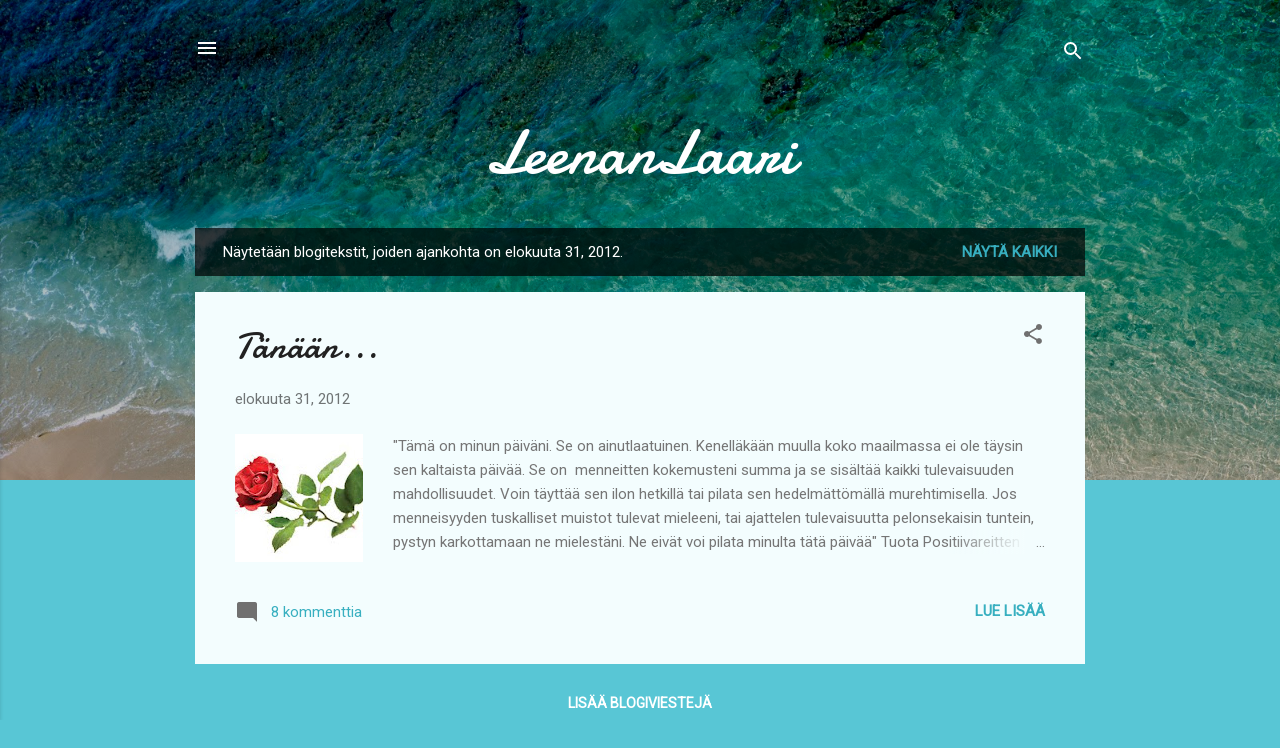

--- FILE ---
content_type: text/html; charset=UTF-8
request_url: https://leenanlaari.blogspot.com/2012_08_31_archive.html
body_size: 20673
content:
<!DOCTYPE html>
<html dir='ltr' lang='fi'>
<head>
<meta content='width=device-width, initial-scale=1' name='viewport'/>
<title>LeenanLaari</title>
<meta content='text/html; charset=UTF-8' http-equiv='Content-Type'/>
<!-- Chrome, Firefox OS and Opera -->
<meta content='#58c6d5' name='theme-color'/>
<!-- Windows Phone -->
<meta content='#58c6d5' name='msapplication-navbutton-color'/>
<meta content='blogger' name='generator'/>
<link href='https://leenanlaari.blogspot.com/favicon.ico' rel='icon' type='image/x-icon'/>
<link href='http://leenanlaari.blogspot.com/2012_08_31_archive.html' rel='canonical'/>
<link rel="alternate" type="application/atom+xml" title="LeenanLaari - Atom" href="https://leenanlaari.blogspot.com/feeds/posts/default" />
<link rel="alternate" type="application/rss+xml" title="LeenanLaari - RSS" href="https://leenanlaari.blogspot.com/feeds/posts/default?alt=rss" />
<link rel="service.post" type="application/atom+xml" title="LeenanLaari - Atom" href="https://www.blogger.com/feeds/7922965073358939282/posts/default" />
<!--Can't find substitution for tag [blog.ieCssRetrofitLinks]-->
<meta content='http://leenanlaari.blogspot.com/2012_08_31_archive.html' property='og:url'/>
<meta content='LeenanLaari' property='og:title'/>
<meta content='' property='og:description'/>
<meta content='https://blogger.googleusercontent.com/img/b/R29vZ2xl/AVvXsEhbE_5Mz0cNMDjhSEiLk548o6HBG7AakPv3KLmBTLaUiEDiUA0yQVyeXjCKrShBHED_Szm8ltp28wfsKeRr7kpiQA22ukQHfc5dpas00WAb0SGDpL18oB-vFr5Ys9NqGXn__ZFsDSEmpeE/w1200-h630-p-k-no-nu/ruusu+5.jpg' property='og:image'/>
<style type='text/css'>@font-face{font-family:'Damion';font-style:normal;font-weight:400;font-display:swap;src:url(//fonts.gstatic.com/s/damion/v15/hv-XlzJ3KEUe_YZkZGw2EzJwV9J-.woff2)format('woff2');unicode-range:U+0100-02BA,U+02BD-02C5,U+02C7-02CC,U+02CE-02D7,U+02DD-02FF,U+0304,U+0308,U+0329,U+1D00-1DBF,U+1E00-1E9F,U+1EF2-1EFF,U+2020,U+20A0-20AB,U+20AD-20C0,U+2113,U+2C60-2C7F,U+A720-A7FF;}@font-face{font-family:'Damion';font-style:normal;font-weight:400;font-display:swap;src:url(//fonts.gstatic.com/s/damion/v15/hv-XlzJ3KEUe_YZkamw2EzJwVw.woff2)format('woff2');unicode-range:U+0000-00FF,U+0131,U+0152-0153,U+02BB-02BC,U+02C6,U+02DA,U+02DC,U+0304,U+0308,U+0329,U+2000-206F,U+20AC,U+2122,U+2191,U+2193,U+2212,U+2215,U+FEFF,U+FFFD;}@font-face{font-family:'Roboto';font-style:italic;font-weight:300;font-stretch:100%;font-display:swap;src:url(//fonts.gstatic.com/s/roboto/v50/KFOKCnqEu92Fr1Mu53ZEC9_Vu3r1gIhOszmOClHrs6ljXfMMLt_QuAX-k3Yi128m0kN2.woff2)format('woff2');unicode-range:U+0460-052F,U+1C80-1C8A,U+20B4,U+2DE0-2DFF,U+A640-A69F,U+FE2E-FE2F;}@font-face{font-family:'Roboto';font-style:italic;font-weight:300;font-stretch:100%;font-display:swap;src:url(//fonts.gstatic.com/s/roboto/v50/KFOKCnqEu92Fr1Mu53ZEC9_Vu3r1gIhOszmOClHrs6ljXfMMLt_QuAz-k3Yi128m0kN2.woff2)format('woff2');unicode-range:U+0301,U+0400-045F,U+0490-0491,U+04B0-04B1,U+2116;}@font-face{font-family:'Roboto';font-style:italic;font-weight:300;font-stretch:100%;font-display:swap;src:url(//fonts.gstatic.com/s/roboto/v50/KFOKCnqEu92Fr1Mu53ZEC9_Vu3r1gIhOszmOClHrs6ljXfMMLt_QuAT-k3Yi128m0kN2.woff2)format('woff2');unicode-range:U+1F00-1FFF;}@font-face{font-family:'Roboto';font-style:italic;font-weight:300;font-stretch:100%;font-display:swap;src:url(//fonts.gstatic.com/s/roboto/v50/KFOKCnqEu92Fr1Mu53ZEC9_Vu3r1gIhOszmOClHrs6ljXfMMLt_QuAv-k3Yi128m0kN2.woff2)format('woff2');unicode-range:U+0370-0377,U+037A-037F,U+0384-038A,U+038C,U+038E-03A1,U+03A3-03FF;}@font-face{font-family:'Roboto';font-style:italic;font-weight:300;font-stretch:100%;font-display:swap;src:url(//fonts.gstatic.com/s/roboto/v50/KFOKCnqEu92Fr1Mu53ZEC9_Vu3r1gIhOszmOClHrs6ljXfMMLt_QuHT-k3Yi128m0kN2.woff2)format('woff2');unicode-range:U+0302-0303,U+0305,U+0307-0308,U+0310,U+0312,U+0315,U+031A,U+0326-0327,U+032C,U+032F-0330,U+0332-0333,U+0338,U+033A,U+0346,U+034D,U+0391-03A1,U+03A3-03A9,U+03B1-03C9,U+03D1,U+03D5-03D6,U+03F0-03F1,U+03F4-03F5,U+2016-2017,U+2034-2038,U+203C,U+2040,U+2043,U+2047,U+2050,U+2057,U+205F,U+2070-2071,U+2074-208E,U+2090-209C,U+20D0-20DC,U+20E1,U+20E5-20EF,U+2100-2112,U+2114-2115,U+2117-2121,U+2123-214F,U+2190,U+2192,U+2194-21AE,U+21B0-21E5,U+21F1-21F2,U+21F4-2211,U+2213-2214,U+2216-22FF,U+2308-230B,U+2310,U+2319,U+231C-2321,U+2336-237A,U+237C,U+2395,U+239B-23B7,U+23D0,U+23DC-23E1,U+2474-2475,U+25AF,U+25B3,U+25B7,U+25BD,U+25C1,U+25CA,U+25CC,U+25FB,U+266D-266F,U+27C0-27FF,U+2900-2AFF,U+2B0E-2B11,U+2B30-2B4C,U+2BFE,U+3030,U+FF5B,U+FF5D,U+1D400-1D7FF,U+1EE00-1EEFF;}@font-face{font-family:'Roboto';font-style:italic;font-weight:300;font-stretch:100%;font-display:swap;src:url(//fonts.gstatic.com/s/roboto/v50/KFOKCnqEu92Fr1Mu53ZEC9_Vu3r1gIhOszmOClHrs6ljXfMMLt_QuGb-k3Yi128m0kN2.woff2)format('woff2');unicode-range:U+0001-000C,U+000E-001F,U+007F-009F,U+20DD-20E0,U+20E2-20E4,U+2150-218F,U+2190,U+2192,U+2194-2199,U+21AF,U+21E6-21F0,U+21F3,U+2218-2219,U+2299,U+22C4-22C6,U+2300-243F,U+2440-244A,U+2460-24FF,U+25A0-27BF,U+2800-28FF,U+2921-2922,U+2981,U+29BF,U+29EB,U+2B00-2BFF,U+4DC0-4DFF,U+FFF9-FFFB,U+10140-1018E,U+10190-1019C,U+101A0,U+101D0-101FD,U+102E0-102FB,U+10E60-10E7E,U+1D2C0-1D2D3,U+1D2E0-1D37F,U+1F000-1F0FF,U+1F100-1F1AD,U+1F1E6-1F1FF,U+1F30D-1F30F,U+1F315,U+1F31C,U+1F31E,U+1F320-1F32C,U+1F336,U+1F378,U+1F37D,U+1F382,U+1F393-1F39F,U+1F3A7-1F3A8,U+1F3AC-1F3AF,U+1F3C2,U+1F3C4-1F3C6,U+1F3CA-1F3CE,U+1F3D4-1F3E0,U+1F3ED,U+1F3F1-1F3F3,U+1F3F5-1F3F7,U+1F408,U+1F415,U+1F41F,U+1F426,U+1F43F,U+1F441-1F442,U+1F444,U+1F446-1F449,U+1F44C-1F44E,U+1F453,U+1F46A,U+1F47D,U+1F4A3,U+1F4B0,U+1F4B3,U+1F4B9,U+1F4BB,U+1F4BF,U+1F4C8-1F4CB,U+1F4D6,U+1F4DA,U+1F4DF,U+1F4E3-1F4E6,U+1F4EA-1F4ED,U+1F4F7,U+1F4F9-1F4FB,U+1F4FD-1F4FE,U+1F503,U+1F507-1F50B,U+1F50D,U+1F512-1F513,U+1F53E-1F54A,U+1F54F-1F5FA,U+1F610,U+1F650-1F67F,U+1F687,U+1F68D,U+1F691,U+1F694,U+1F698,U+1F6AD,U+1F6B2,U+1F6B9-1F6BA,U+1F6BC,U+1F6C6-1F6CF,U+1F6D3-1F6D7,U+1F6E0-1F6EA,U+1F6F0-1F6F3,U+1F6F7-1F6FC,U+1F700-1F7FF,U+1F800-1F80B,U+1F810-1F847,U+1F850-1F859,U+1F860-1F887,U+1F890-1F8AD,U+1F8B0-1F8BB,U+1F8C0-1F8C1,U+1F900-1F90B,U+1F93B,U+1F946,U+1F984,U+1F996,U+1F9E9,U+1FA00-1FA6F,U+1FA70-1FA7C,U+1FA80-1FA89,U+1FA8F-1FAC6,U+1FACE-1FADC,U+1FADF-1FAE9,U+1FAF0-1FAF8,U+1FB00-1FBFF;}@font-face{font-family:'Roboto';font-style:italic;font-weight:300;font-stretch:100%;font-display:swap;src:url(//fonts.gstatic.com/s/roboto/v50/KFOKCnqEu92Fr1Mu53ZEC9_Vu3r1gIhOszmOClHrs6ljXfMMLt_QuAf-k3Yi128m0kN2.woff2)format('woff2');unicode-range:U+0102-0103,U+0110-0111,U+0128-0129,U+0168-0169,U+01A0-01A1,U+01AF-01B0,U+0300-0301,U+0303-0304,U+0308-0309,U+0323,U+0329,U+1EA0-1EF9,U+20AB;}@font-face{font-family:'Roboto';font-style:italic;font-weight:300;font-stretch:100%;font-display:swap;src:url(//fonts.gstatic.com/s/roboto/v50/KFOKCnqEu92Fr1Mu53ZEC9_Vu3r1gIhOszmOClHrs6ljXfMMLt_QuAb-k3Yi128m0kN2.woff2)format('woff2');unicode-range:U+0100-02BA,U+02BD-02C5,U+02C7-02CC,U+02CE-02D7,U+02DD-02FF,U+0304,U+0308,U+0329,U+1D00-1DBF,U+1E00-1E9F,U+1EF2-1EFF,U+2020,U+20A0-20AB,U+20AD-20C0,U+2113,U+2C60-2C7F,U+A720-A7FF;}@font-face{font-family:'Roboto';font-style:italic;font-weight:300;font-stretch:100%;font-display:swap;src:url(//fonts.gstatic.com/s/roboto/v50/KFOKCnqEu92Fr1Mu53ZEC9_Vu3r1gIhOszmOClHrs6ljXfMMLt_QuAj-k3Yi128m0g.woff2)format('woff2');unicode-range:U+0000-00FF,U+0131,U+0152-0153,U+02BB-02BC,U+02C6,U+02DA,U+02DC,U+0304,U+0308,U+0329,U+2000-206F,U+20AC,U+2122,U+2191,U+2193,U+2212,U+2215,U+FEFF,U+FFFD;}@font-face{font-family:'Roboto';font-style:normal;font-weight:400;font-stretch:100%;font-display:swap;src:url(//fonts.gstatic.com/s/roboto/v50/KFOMCnqEu92Fr1ME7kSn66aGLdTylUAMQXC89YmC2DPNWubEbVmZiAr0klQmz24O0g.woff2)format('woff2');unicode-range:U+0460-052F,U+1C80-1C8A,U+20B4,U+2DE0-2DFF,U+A640-A69F,U+FE2E-FE2F;}@font-face{font-family:'Roboto';font-style:normal;font-weight:400;font-stretch:100%;font-display:swap;src:url(//fonts.gstatic.com/s/roboto/v50/KFOMCnqEu92Fr1ME7kSn66aGLdTylUAMQXC89YmC2DPNWubEbVmQiAr0klQmz24O0g.woff2)format('woff2');unicode-range:U+0301,U+0400-045F,U+0490-0491,U+04B0-04B1,U+2116;}@font-face{font-family:'Roboto';font-style:normal;font-weight:400;font-stretch:100%;font-display:swap;src:url(//fonts.gstatic.com/s/roboto/v50/KFOMCnqEu92Fr1ME7kSn66aGLdTylUAMQXC89YmC2DPNWubEbVmYiAr0klQmz24O0g.woff2)format('woff2');unicode-range:U+1F00-1FFF;}@font-face{font-family:'Roboto';font-style:normal;font-weight:400;font-stretch:100%;font-display:swap;src:url(//fonts.gstatic.com/s/roboto/v50/KFOMCnqEu92Fr1ME7kSn66aGLdTylUAMQXC89YmC2DPNWubEbVmXiAr0klQmz24O0g.woff2)format('woff2');unicode-range:U+0370-0377,U+037A-037F,U+0384-038A,U+038C,U+038E-03A1,U+03A3-03FF;}@font-face{font-family:'Roboto';font-style:normal;font-weight:400;font-stretch:100%;font-display:swap;src:url(//fonts.gstatic.com/s/roboto/v50/KFOMCnqEu92Fr1ME7kSn66aGLdTylUAMQXC89YmC2DPNWubEbVnoiAr0klQmz24O0g.woff2)format('woff2');unicode-range:U+0302-0303,U+0305,U+0307-0308,U+0310,U+0312,U+0315,U+031A,U+0326-0327,U+032C,U+032F-0330,U+0332-0333,U+0338,U+033A,U+0346,U+034D,U+0391-03A1,U+03A3-03A9,U+03B1-03C9,U+03D1,U+03D5-03D6,U+03F0-03F1,U+03F4-03F5,U+2016-2017,U+2034-2038,U+203C,U+2040,U+2043,U+2047,U+2050,U+2057,U+205F,U+2070-2071,U+2074-208E,U+2090-209C,U+20D0-20DC,U+20E1,U+20E5-20EF,U+2100-2112,U+2114-2115,U+2117-2121,U+2123-214F,U+2190,U+2192,U+2194-21AE,U+21B0-21E5,U+21F1-21F2,U+21F4-2211,U+2213-2214,U+2216-22FF,U+2308-230B,U+2310,U+2319,U+231C-2321,U+2336-237A,U+237C,U+2395,U+239B-23B7,U+23D0,U+23DC-23E1,U+2474-2475,U+25AF,U+25B3,U+25B7,U+25BD,U+25C1,U+25CA,U+25CC,U+25FB,U+266D-266F,U+27C0-27FF,U+2900-2AFF,U+2B0E-2B11,U+2B30-2B4C,U+2BFE,U+3030,U+FF5B,U+FF5D,U+1D400-1D7FF,U+1EE00-1EEFF;}@font-face{font-family:'Roboto';font-style:normal;font-weight:400;font-stretch:100%;font-display:swap;src:url(//fonts.gstatic.com/s/roboto/v50/KFOMCnqEu92Fr1ME7kSn66aGLdTylUAMQXC89YmC2DPNWubEbVn6iAr0klQmz24O0g.woff2)format('woff2');unicode-range:U+0001-000C,U+000E-001F,U+007F-009F,U+20DD-20E0,U+20E2-20E4,U+2150-218F,U+2190,U+2192,U+2194-2199,U+21AF,U+21E6-21F0,U+21F3,U+2218-2219,U+2299,U+22C4-22C6,U+2300-243F,U+2440-244A,U+2460-24FF,U+25A0-27BF,U+2800-28FF,U+2921-2922,U+2981,U+29BF,U+29EB,U+2B00-2BFF,U+4DC0-4DFF,U+FFF9-FFFB,U+10140-1018E,U+10190-1019C,U+101A0,U+101D0-101FD,U+102E0-102FB,U+10E60-10E7E,U+1D2C0-1D2D3,U+1D2E0-1D37F,U+1F000-1F0FF,U+1F100-1F1AD,U+1F1E6-1F1FF,U+1F30D-1F30F,U+1F315,U+1F31C,U+1F31E,U+1F320-1F32C,U+1F336,U+1F378,U+1F37D,U+1F382,U+1F393-1F39F,U+1F3A7-1F3A8,U+1F3AC-1F3AF,U+1F3C2,U+1F3C4-1F3C6,U+1F3CA-1F3CE,U+1F3D4-1F3E0,U+1F3ED,U+1F3F1-1F3F3,U+1F3F5-1F3F7,U+1F408,U+1F415,U+1F41F,U+1F426,U+1F43F,U+1F441-1F442,U+1F444,U+1F446-1F449,U+1F44C-1F44E,U+1F453,U+1F46A,U+1F47D,U+1F4A3,U+1F4B0,U+1F4B3,U+1F4B9,U+1F4BB,U+1F4BF,U+1F4C8-1F4CB,U+1F4D6,U+1F4DA,U+1F4DF,U+1F4E3-1F4E6,U+1F4EA-1F4ED,U+1F4F7,U+1F4F9-1F4FB,U+1F4FD-1F4FE,U+1F503,U+1F507-1F50B,U+1F50D,U+1F512-1F513,U+1F53E-1F54A,U+1F54F-1F5FA,U+1F610,U+1F650-1F67F,U+1F687,U+1F68D,U+1F691,U+1F694,U+1F698,U+1F6AD,U+1F6B2,U+1F6B9-1F6BA,U+1F6BC,U+1F6C6-1F6CF,U+1F6D3-1F6D7,U+1F6E0-1F6EA,U+1F6F0-1F6F3,U+1F6F7-1F6FC,U+1F700-1F7FF,U+1F800-1F80B,U+1F810-1F847,U+1F850-1F859,U+1F860-1F887,U+1F890-1F8AD,U+1F8B0-1F8BB,U+1F8C0-1F8C1,U+1F900-1F90B,U+1F93B,U+1F946,U+1F984,U+1F996,U+1F9E9,U+1FA00-1FA6F,U+1FA70-1FA7C,U+1FA80-1FA89,U+1FA8F-1FAC6,U+1FACE-1FADC,U+1FADF-1FAE9,U+1FAF0-1FAF8,U+1FB00-1FBFF;}@font-face{font-family:'Roboto';font-style:normal;font-weight:400;font-stretch:100%;font-display:swap;src:url(//fonts.gstatic.com/s/roboto/v50/KFOMCnqEu92Fr1ME7kSn66aGLdTylUAMQXC89YmC2DPNWubEbVmbiAr0klQmz24O0g.woff2)format('woff2');unicode-range:U+0102-0103,U+0110-0111,U+0128-0129,U+0168-0169,U+01A0-01A1,U+01AF-01B0,U+0300-0301,U+0303-0304,U+0308-0309,U+0323,U+0329,U+1EA0-1EF9,U+20AB;}@font-face{font-family:'Roboto';font-style:normal;font-weight:400;font-stretch:100%;font-display:swap;src:url(//fonts.gstatic.com/s/roboto/v50/KFOMCnqEu92Fr1ME7kSn66aGLdTylUAMQXC89YmC2DPNWubEbVmaiAr0klQmz24O0g.woff2)format('woff2');unicode-range:U+0100-02BA,U+02BD-02C5,U+02C7-02CC,U+02CE-02D7,U+02DD-02FF,U+0304,U+0308,U+0329,U+1D00-1DBF,U+1E00-1E9F,U+1EF2-1EFF,U+2020,U+20A0-20AB,U+20AD-20C0,U+2113,U+2C60-2C7F,U+A720-A7FF;}@font-face{font-family:'Roboto';font-style:normal;font-weight:400;font-stretch:100%;font-display:swap;src:url(//fonts.gstatic.com/s/roboto/v50/KFOMCnqEu92Fr1ME7kSn66aGLdTylUAMQXC89YmC2DPNWubEbVmUiAr0klQmz24.woff2)format('woff2');unicode-range:U+0000-00FF,U+0131,U+0152-0153,U+02BB-02BC,U+02C6,U+02DA,U+02DC,U+0304,U+0308,U+0329,U+2000-206F,U+20AC,U+2122,U+2191,U+2193,U+2212,U+2215,U+FEFF,U+FFFD;}</style>
<style id='page-skin-1' type='text/css'><!--
/*! normalize.css v3.0.1 | MIT License | git.io/normalize */html{font-family:sans-serif;-ms-text-size-adjust:100%;-webkit-text-size-adjust:100%}body{margin:0}article,aside,details,figcaption,figure,footer,header,hgroup,main,nav,section,summary{display:block}audio,canvas,progress,video{display:inline-block;vertical-align:baseline}audio:not([controls]){display:none;height:0}[hidden],template{display:none}a{background:transparent}a:active,a:hover{outline:0}abbr[title]{border-bottom:1px dotted}b,strong{font-weight:bold}dfn{font-style:italic}h1{font-size:2em;margin:.67em 0}mark{background:#ff0;color:#000}small{font-size:80%}sub,sup{font-size:75%;line-height:0;position:relative;vertical-align:baseline}sup{top:-0.5em}sub{bottom:-0.25em}img{border:0}svg:not(:root){overflow:hidden}figure{margin:1em 40px}hr{-moz-box-sizing:content-box;box-sizing:content-box;height:0}pre{overflow:auto}code,kbd,pre,samp{font-family:monospace,monospace;font-size:1em}button,input,optgroup,select,textarea{color:inherit;font:inherit;margin:0}button{overflow:visible}button,select{text-transform:none}button,html input[type="button"],input[type="reset"],input[type="submit"]{-webkit-appearance:button;cursor:pointer}button[disabled],html input[disabled]{cursor:default}button::-moz-focus-inner,input::-moz-focus-inner{border:0;padding:0}input{line-height:normal}input[type="checkbox"],input[type="radio"]{box-sizing:border-box;padding:0}input[type="number"]::-webkit-inner-spin-button,input[type="number"]::-webkit-outer-spin-button{height:auto}input[type="search"]{-webkit-appearance:textfield;-moz-box-sizing:content-box;-webkit-box-sizing:content-box;box-sizing:content-box}input[type="search"]::-webkit-search-cancel-button,input[type="search"]::-webkit-search-decoration{-webkit-appearance:none}fieldset{border:1px solid #c0c0c0;margin:0 2px;padding:.35em .625em .75em}legend{border:0;padding:0}textarea{overflow:auto}optgroup{font-weight:bold}table{border-collapse:collapse;border-spacing:0}td,th{padding:0}
/*!************************************************
* Blogger Template Style
* Name: Contempo
**************************************************/
body{
overflow-wrap:break-word;
word-break:break-word;
word-wrap:break-word
}
.hidden{
display:none
}
.invisible{
visibility:hidden
}
.container::after,.float-container::after{
clear:both;
content:"";
display:table
}
.clearboth{
clear:both
}
#comments .comment .comment-actions,.subscribe-popup .FollowByEmail .follow-by-email-submit,.widget.Profile .profile-link,.widget.Profile .profile-link.visit-profile{
background:0 0;
border:0;
box-shadow:none;
color:#37afc0;
cursor:pointer;
font-size:14px;
font-weight:700;
outline:0;
text-decoration:none;
text-transform:uppercase;
width:auto
}
.dim-overlay{
background-color:rgba(0,0,0,.54);
height:100vh;
left:0;
position:fixed;
top:0;
width:100%
}
#sharing-dim-overlay{
background-color:transparent
}
input::-ms-clear{
display:none
}
.blogger-logo,.svg-icon-24.blogger-logo{
fill:#ff9800;
opacity:1
}
.loading-spinner-large{
-webkit-animation:mspin-rotate 1.568s infinite linear;
animation:mspin-rotate 1.568s infinite linear;
height:48px;
overflow:hidden;
position:absolute;
width:48px;
z-index:200
}
.loading-spinner-large>div{
-webkit-animation:mspin-revrot 5332ms infinite steps(4);
animation:mspin-revrot 5332ms infinite steps(4)
}
.loading-spinner-large>div>div{
-webkit-animation:mspin-singlecolor-large-film 1333ms infinite steps(81);
animation:mspin-singlecolor-large-film 1333ms infinite steps(81);
background-size:100%;
height:48px;
width:3888px
}
.mspin-black-large>div>div,.mspin-grey_54-large>div>div{
background-image:url(https://www.blogblog.com/indie/mspin_black_large.svg)
}
.mspin-white-large>div>div{
background-image:url(https://www.blogblog.com/indie/mspin_white_large.svg)
}
.mspin-grey_54-large{
opacity:.54
}
@-webkit-keyframes mspin-singlecolor-large-film{
from{
-webkit-transform:translateX(0);
transform:translateX(0)
}
to{
-webkit-transform:translateX(-3888px);
transform:translateX(-3888px)
}
}
@keyframes mspin-singlecolor-large-film{
from{
-webkit-transform:translateX(0);
transform:translateX(0)
}
to{
-webkit-transform:translateX(-3888px);
transform:translateX(-3888px)
}
}
@-webkit-keyframes mspin-rotate{
from{
-webkit-transform:rotate(0);
transform:rotate(0)
}
to{
-webkit-transform:rotate(360deg);
transform:rotate(360deg)
}
}
@keyframes mspin-rotate{
from{
-webkit-transform:rotate(0);
transform:rotate(0)
}
to{
-webkit-transform:rotate(360deg);
transform:rotate(360deg)
}
}
@-webkit-keyframes mspin-revrot{
from{
-webkit-transform:rotate(0);
transform:rotate(0)
}
to{
-webkit-transform:rotate(-360deg);
transform:rotate(-360deg)
}
}
@keyframes mspin-revrot{
from{
-webkit-transform:rotate(0);
transform:rotate(0)
}
to{
-webkit-transform:rotate(-360deg);
transform:rotate(-360deg)
}
}
.skip-navigation{
background-color:#fff;
box-sizing:border-box;
color:#000;
display:block;
height:0;
left:0;
line-height:50px;
overflow:hidden;
padding-top:0;
position:fixed;
text-align:center;
top:0;
-webkit-transition:box-shadow .3s,height .3s,padding-top .3s;
transition:box-shadow .3s,height .3s,padding-top .3s;
width:100%;
z-index:900
}
.skip-navigation:focus{
box-shadow:0 4px 5px 0 rgba(0,0,0,.14),0 1px 10px 0 rgba(0,0,0,.12),0 2px 4px -1px rgba(0,0,0,.2);
height:50px
}
#main{
outline:0
}
.main-heading{
position:absolute;
clip:rect(1px,1px,1px,1px);
padding:0;
border:0;
height:1px;
width:1px;
overflow:hidden
}
.Attribution{
margin-top:1em;
text-align:center
}
.Attribution .blogger img,.Attribution .blogger svg{
vertical-align:bottom
}
.Attribution .blogger img{
margin-right:.5em
}
.Attribution div{
line-height:24px;
margin-top:.5em
}
.Attribution .copyright,.Attribution .image-attribution{
font-size:.7em;
margin-top:1.5em
}
.BLOG_mobile_video_class{
display:none
}
.bg-photo{
background-attachment:scroll!important
}
body .CSS_LIGHTBOX{
z-index:900
}
.extendable .show-less,.extendable .show-more{
border-color:#37afc0;
color:#37afc0;
margin-top:8px
}
.extendable .show-less.hidden,.extendable .show-more.hidden{
display:none
}
.inline-ad{
display:none;
max-width:100%;
overflow:hidden
}
.adsbygoogle{
display:block
}
#cookieChoiceInfo{
bottom:0;
top:auto
}
iframe.b-hbp-video{
border:0
}
.post-body img{
max-width:100%
}
.post-body iframe{
max-width:100%
}
.post-body a[imageanchor="1"]{
display:inline-block
}
.byline{
margin-right:1em
}
.byline:last-child{
margin-right:0
}
.link-copied-dialog{
max-width:520px;
outline:0
}
.link-copied-dialog .modal-dialog-buttons{
margin-top:8px
}
.link-copied-dialog .goog-buttonset-default{
background:0 0;
border:0
}
.link-copied-dialog .goog-buttonset-default:focus{
outline:0
}
.paging-control-container{
margin-bottom:16px
}
.paging-control-container .paging-control{
display:inline-block
}
.paging-control-container .comment-range-text::after,.paging-control-container .paging-control{
color:#37afc0
}
.paging-control-container .comment-range-text,.paging-control-container .paging-control{
margin-right:8px
}
.paging-control-container .comment-range-text::after,.paging-control-container .paging-control::after{
content:"\b7";
cursor:default;
padding-left:8px;
pointer-events:none
}
.paging-control-container .comment-range-text:last-child::after,.paging-control-container .paging-control:last-child::after{
content:none
}
.byline.reactions iframe{
height:20px
}
.b-notification{
color:#000;
background-color:#fff;
border-bottom:solid 1px #000;
box-sizing:border-box;
padding:16px 32px;
text-align:center
}
.b-notification.visible{
-webkit-transition:margin-top .3s cubic-bezier(.4,0,.2,1);
transition:margin-top .3s cubic-bezier(.4,0,.2,1)
}
.b-notification.invisible{
position:absolute
}
.b-notification-close{
position:absolute;
right:8px;
top:8px
}
.no-posts-message{
line-height:40px;
text-align:center
}
@media screen and (max-width:800px){
body.item-view .post-body a[imageanchor="1"][style*="float: left;"],body.item-view .post-body a[imageanchor="1"][style*="float: right;"]{
float:none!important;
clear:none!important
}
body.item-view .post-body a[imageanchor="1"] img{
display:block;
height:auto;
margin:0 auto
}
body.item-view .post-body>.separator:first-child>a[imageanchor="1"]:first-child{
margin-top:20px
}
.post-body a[imageanchor]{
display:block
}
body.item-view .post-body a[imageanchor="1"]{
margin-left:0!important;
margin-right:0!important
}
body.item-view .post-body a[imageanchor="1"]+a[imageanchor="1"]{
margin-top:16px
}
}
.item-control{
display:none
}
#comments{
border-top:1px dashed rgba(0,0,0,.54);
margin-top:20px;
padding:20px
}
#comments .comment-thread ol{
margin:0;
padding-left:0;
padding-left:0
}
#comments .comment .comment-replybox-single,#comments .comment-thread .comment-replies{
margin-left:60px
}
#comments .comment-thread .thread-count{
display:none
}
#comments .comment{
list-style-type:none;
padding:0 0 30px;
position:relative
}
#comments .comment .comment{
padding-bottom:8px
}
.comment .avatar-image-container{
position:absolute
}
.comment .avatar-image-container img{
border-radius:50%
}
.avatar-image-container svg,.comment .avatar-image-container .avatar-icon{
border-radius:50%;
border:solid 1px #707070;
box-sizing:border-box;
fill:#707070;
height:35px;
margin:0;
padding:7px;
width:35px
}
.comment .comment-block{
margin-top:10px;
margin-left:60px;
padding-bottom:0
}
#comments .comment-author-header-wrapper{
margin-left:40px
}
#comments .comment .thread-expanded .comment-block{
padding-bottom:20px
}
#comments .comment .comment-header .user,#comments .comment .comment-header .user a{
color:#212121;
font-style:normal;
font-weight:700
}
#comments .comment .comment-actions{
bottom:0;
margin-bottom:15px;
position:absolute
}
#comments .comment .comment-actions>*{
margin-right:8px
}
#comments .comment .comment-header .datetime{
bottom:0;
color:rgba(33,33,33,.54);
display:inline-block;
font-size:13px;
font-style:italic;
margin-left:8px
}
#comments .comment .comment-footer .comment-timestamp a,#comments .comment .comment-header .datetime a{
color:rgba(33,33,33,.54)
}
#comments .comment .comment-content,.comment .comment-body{
margin-top:12px;
word-break:break-word
}
.comment-body{
margin-bottom:12px
}
#comments.embed[data-num-comments="0"]{
border:0;
margin-top:0;
padding-top:0
}
#comments.embed[data-num-comments="0"] #comment-post-message,#comments.embed[data-num-comments="0"] div.comment-form>p,#comments.embed[data-num-comments="0"] p.comment-footer{
display:none
}
#comment-editor-src{
display:none
}
.comments .comments-content .loadmore.loaded{
max-height:0;
opacity:0;
overflow:hidden
}
.extendable .remaining-items{
height:0;
overflow:hidden;
-webkit-transition:height .3s cubic-bezier(.4,0,.2,1);
transition:height .3s cubic-bezier(.4,0,.2,1)
}
.extendable .remaining-items.expanded{
height:auto
}
.svg-icon-24,.svg-icon-24-button{
cursor:pointer;
height:24px;
width:24px;
min-width:24px
}
.touch-icon{
margin:-12px;
padding:12px
}
.touch-icon:active,.touch-icon:focus{
background-color:rgba(153,153,153,.4);
border-radius:50%
}
svg:not(:root).touch-icon{
overflow:visible
}
html[dir=rtl] .rtl-reversible-icon{
-webkit-transform:scaleX(-1);
-ms-transform:scaleX(-1);
transform:scaleX(-1)
}
.svg-icon-24-button,.touch-icon-button{
background:0 0;
border:0;
margin:0;
outline:0;
padding:0
}
.touch-icon-button .touch-icon:active,.touch-icon-button .touch-icon:focus{
background-color:transparent
}
.touch-icon-button:active .touch-icon,.touch-icon-button:focus .touch-icon{
background-color:rgba(153,153,153,.4);
border-radius:50%
}
.Profile .default-avatar-wrapper .avatar-icon{
border-radius:50%;
border:solid 1px #707070;
box-sizing:border-box;
fill:#707070;
margin:0
}
.Profile .individual .default-avatar-wrapper .avatar-icon{
padding:25px
}
.Profile .individual .avatar-icon,.Profile .individual .profile-img{
height:120px;
width:120px
}
.Profile .team .default-avatar-wrapper .avatar-icon{
padding:8px
}
.Profile .team .avatar-icon,.Profile .team .default-avatar-wrapper,.Profile .team .profile-img{
height:40px;
width:40px
}
.snippet-container{
margin:0;
position:relative;
overflow:hidden
}
.snippet-fade{
bottom:0;
box-sizing:border-box;
position:absolute;
width:96px
}
.snippet-fade{
right:0
}
.snippet-fade:after{
content:"\2026"
}
.snippet-fade:after{
float:right
}
.post-bottom{
-webkit-box-align:center;
-webkit-align-items:center;
-ms-flex-align:center;
align-items:center;
display:-webkit-box;
display:-webkit-flex;
display:-ms-flexbox;
display:flex;
-webkit-flex-wrap:wrap;
-ms-flex-wrap:wrap;
flex-wrap:wrap
}
.post-footer{
-webkit-box-flex:1;
-webkit-flex:1 1 auto;
-ms-flex:1 1 auto;
flex:1 1 auto;
-webkit-flex-wrap:wrap;
-ms-flex-wrap:wrap;
flex-wrap:wrap;
-webkit-box-ordinal-group:2;
-webkit-order:1;
-ms-flex-order:1;
order:1
}
.post-footer>*{
-webkit-box-flex:0;
-webkit-flex:0 1 auto;
-ms-flex:0 1 auto;
flex:0 1 auto
}
.post-footer .byline:last-child{
margin-right:1em
}
.jump-link{
-webkit-box-flex:0;
-webkit-flex:0 0 auto;
-ms-flex:0 0 auto;
flex:0 0 auto;
-webkit-box-ordinal-group:3;
-webkit-order:2;
-ms-flex-order:2;
order:2
}
.centered-top-container.sticky{
left:0;
position:fixed;
right:0;
top:0;
width:auto;
z-index:50;
-webkit-transition-property:opacity,-webkit-transform;
transition-property:opacity,-webkit-transform;
transition-property:transform,opacity;
transition-property:transform,opacity,-webkit-transform;
-webkit-transition-duration:.2s;
transition-duration:.2s;
-webkit-transition-timing-function:cubic-bezier(.4,0,.2,1);
transition-timing-function:cubic-bezier(.4,0,.2,1)
}
.centered-top-placeholder{
display:none
}
.collapsed-header .centered-top-placeholder{
display:block
}
.centered-top-container .Header .replaced h1,.centered-top-placeholder .Header .replaced h1{
display:none
}
.centered-top-container.sticky .Header .replaced h1{
display:block
}
.centered-top-container.sticky .Header .header-widget{
background:0 0
}
.centered-top-container.sticky .Header .header-image-wrapper{
display:none
}
.centered-top-container img,.centered-top-placeholder img{
max-width:100%
}
.collapsible{
-webkit-transition:height .3s cubic-bezier(.4,0,.2,1);
transition:height .3s cubic-bezier(.4,0,.2,1)
}
.collapsible,.collapsible>summary{
display:block;
overflow:hidden
}
.collapsible>:not(summary){
display:none
}
.collapsible[open]>:not(summary){
display:block
}
.collapsible:focus,.collapsible>summary:focus{
outline:0
}
.collapsible>summary{
cursor:pointer;
display:block;
padding:0
}
.collapsible:focus>summary,.collapsible>summary:focus{
background-color:transparent
}
.collapsible>summary::-webkit-details-marker{
display:none
}
.collapsible-title{
-webkit-box-align:center;
-webkit-align-items:center;
-ms-flex-align:center;
align-items:center;
display:-webkit-box;
display:-webkit-flex;
display:-ms-flexbox;
display:flex
}
.collapsible-title .title{
-webkit-box-flex:1;
-webkit-flex:1 1 auto;
-ms-flex:1 1 auto;
flex:1 1 auto;
-webkit-box-ordinal-group:1;
-webkit-order:0;
-ms-flex-order:0;
order:0;
overflow:hidden;
text-overflow:ellipsis;
white-space:nowrap
}
.collapsible-title .chevron-down,.collapsible[open] .collapsible-title .chevron-up{
display:block
}
.collapsible-title .chevron-up,.collapsible[open] .collapsible-title .chevron-down{
display:none
}
.flat-button{
cursor:pointer;
display:inline-block;
font-weight:700;
text-transform:uppercase;
border-radius:2px;
padding:8px;
margin:-8px
}
.flat-icon-button{
background:0 0;
border:0;
margin:0;
outline:0;
padding:0;
margin:-12px;
padding:12px;
cursor:pointer;
box-sizing:content-box;
display:inline-block;
line-height:0
}
.flat-icon-button,.flat-icon-button .splash-wrapper{
border-radius:50%
}
.flat-icon-button .splash.animate{
-webkit-animation-duration:.3s;
animation-duration:.3s
}
.overflowable-container{
max-height:46px;
overflow:hidden;
position:relative
}
.overflow-button{
cursor:pointer
}
#overflowable-dim-overlay{
background:0 0
}
.overflow-popup{
box-shadow:0 2px 2px 0 rgba(0,0,0,.14),0 3px 1px -2px rgba(0,0,0,.2),0 1px 5px 0 rgba(0,0,0,.12);
background-color:#f3fdfe;
left:0;
max-width:calc(100% - 32px);
position:absolute;
top:0;
visibility:hidden;
z-index:101
}
.overflow-popup ul{
list-style:none
}
.overflow-popup .tabs li,.overflow-popup li{
display:block;
height:auto
}
.overflow-popup .tabs li{
padding-left:0;
padding-right:0
}
.overflow-button.hidden,.overflow-popup .tabs li.hidden,.overflow-popup li.hidden{
display:none
}
.pill-button{
background:0 0;
border:1px solid;
border-radius:12px;
cursor:pointer;
display:inline-block;
padding:4px 16px;
text-transform:uppercase
}
.ripple{
position:relative
}
.ripple>*{
z-index:1
}
.splash-wrapper{
bottom:0;
left:0;
overflow:hidden;
pointer-events:none;
position:absolute;
right:0;
top:0;
z-index:0
}
.splash{
background:#ccc;
border-radius:100%;
display:block;
opacity:.6;
position:absolute;
-webkit-transform:scale(0);
-ms-transform:scale(0);
transform:scale(0)
}
.splash.animate{
-webkit-animation:ripple-effect .4s linear;
animation:ripple-effect .4s linear
}
@-webkit-keyframes ripple-effect{
100%{
opacity:0;
-webkit-transform:scale(2.5);
transform:scale(2.5)
}
}
@keyframes ripple-effect{
100%{
opacity:0;
-webkit-transform:scale(2.5);
transform:scale(2.5)
}
}
.search{
display:-webkit-box;
display:-webkit-flex;
display:-ms-flexbox;
display:flex;
line-height:24px;
width:24px
}
.search.focused{
width:100%
}
.search.focused .section{
width:100%
}
.search form{
z-index:101
}
.search h3{
display:none
}
.search form{
display:-webkit-box;
display:-webkit-flex;
display:-ms-flexbox;
display:flex;
-webkit-box-flex:1;
-webkit-flex:1 0 0;
-ms-flex:1 0 0px;
flex:1 0 0;
border-bottom:solid 1px transparent;
padding-bottom:8px
}
.search form>*{
display:none
}
.search.focused form>*{
display:block
}
.search .search-input label{
display:none
}
.centered-top-placeholder.cloned .search form{
z-index:30
}
.search.focused form{
border-color:#ffffff;
position:relative;
width:auto
}
.collapsed-header .centered-top-container .search.focused form{
border-bottom-color:transparent
}
.search-expand{
-webkit-box-flex:0;
-webkit-flex:0 0 auto;
-ms-flex:0 0 auto;
flex:0 0 auto
}
.search-expand-text{
display:none
}
.search-close{
display:inline;
vertical-align:middle
}
.search-input{
-webkit-box-flex:1;
-webkit-flex:1 0 1px;
-ms-flex:1 0 1px;
flex:1 0 1px
}
.search-input input{
background:0 0;
border:0;
box-sizing:border-box;
color:#ffffff;
display:inline-block;
outline:0;
width:calc(100% - 48px)
}
.search-input input.no-cursor{
color:transparent;
text-shadow:0 0 0 #ffffff
}
.collapsed-header .centered-top-container .search-action,.collapsed-header .centered-top-container .search-input input{
color:#212121
}
.collapsed-header .centered-top-container .search-input input.no-cursor{
color:transparent;
text-shadow:0 0 0 #212121
}
.collapsed-header .centered-top-container .search-input input.no-cursor:focus,.search-input input.no-cursor:focus{
outline:0
}
.search-focused>*{
visibility:hidden
}
.search-focused .search,.search-focused .search-icon{
visibility:visible
}
.search.focused .search-action{
display:block
}
.search.focused .search-action:disabled{
opacity:.3
}
.widget.Sharing .sharing-button{
display:none
}
.widget.Sharing .sharing-buttons li{
padding:0
}
.widget.Sharing .sharing-buttons li span{
display:none
}
.post-share-buttons{
position:relative
}
.centered-bottom .share-buttons .svg-icon-24,.share-buttons .svg-icon-24{
fill:#707070
}
.sharing-open.touch-icon-button:active .touch-icon,.sharing-open.touch-icon-button:focus .touch-icon{
background-color:transparent
}
.share-buttons{
background-color:#f3fdfe;
border-radius:2px;
box-shadow:0 2px 2px 0 rgba(0,0,0,.14),0 3px 1px -2px rgba(0,0,0,.2),0 1px 5px 0 rgba(0,0,0,.12);
color:#212121;
list-style:none;
margin:0;
padding:8px 0;
position:absolute;
top:-11px;
min-width:200px;
z-index:101
}
.share-buttons.hidden{
display:none
}
.sharing-button{
background:0 0;
border:0;
margin:0;
outline:0;
padding:0;
cursor:pointer
}
.share-buttons li{
margin:0;
height:48px
}
.share-buttons li:last-child{
margin-bottom:0
}
.share-buttons li .sharing-platform-button{
box-sizing:border-box;
cursor:pointer;
display:block;
height:100%;
margin-bottom:0;
padding:0 16px;
position:relative;
width:100%
}
.share-buttons li .sharing-platform-button:focus,.share-buttons li .sharing-platform-button:hover{
background-color:rgba(128,128,128,.1);
outline:0
}
.share-buttons li svg[class*=" sharing-"],.share-buttons li svg[class^=sharing-]{
position:absolute;
top:10px
}
.share-buttons li span.sharing-platform-button{
position:relative;
top:0
}
.share-buttons li .platform-sharing-text{
display:block;
font-size:16px;
line-height:48px;
white-space:nowrap
}
.share-buttons li .platform-sharing-text{
margin-left:56px
}
.sidebar-container{
background-color:#f3fdfe;
max-width:284px;
overflow-y:auto;
-webkit-transition-property:-webkit-transform;
transition-property:-webkit-transform;
transition-property:transform;
transition-property:transform,-webkit-transform;
-webkit-transition-duration:.3s;
transition-duration:.3s;
-webkit-transition-timing-function:cubic-bezier(0,0,.2,1);
transition-timing-function:cubic-bezier(0,0,.2,1);
width:284px;
z-index:101;
-webkit-overflow-scrolling:touch
}
.sidebar-container .navigation{
line-height:0;
padding:16px
}
.sidebar-container .sidebar-back{
cursor:pointer
}
.sidebar-container .widget{
background:0 0;
margin:0 16px;
padding:16px 0
}
.sidebar-container .widget .title{
color:#212121;
margin:0
}
.sidebar-container .widget ul{
list-style:none;
margin:0;
padding:0
}
.sidebar-container .widget ul ul{
margin-left:1em
}
.sidebar-container .widget li{
font-size:16px;
line-height:normal
}
.sidebar-container .widget+.widget{
border-top:1px dashed #cccccc
}
.BlogArchive li{
margin:16px 0
}
.BlogArchive li:last-child{
margin-bottom:0
}
.Label li a{
display:inline-block
}
.BlogArchive .post-count,.Label .label-count{
float:right;
margin-left:.25em
}
.BlogArchive .post-count::before,.Label .label-count::before{
content:"("
}
.BlogArchive .post-count::after,.Label .label-count::after{
content:")"
}
.widget.Translate .skiptranslate>div{
display:block!important
}
.widget.Profile .profile-link{
display:-webkit-box;
display:-webkit-flex;
display:-ms-flexbox;
display:flex
}
.widget.Profile .team-member .default-avatar-wrapper,.widget.Profile .team-member .profile-img{
-webkit-box-flex:0;
-webkit-flex:0 0 auto;
-ms-flex:0 0 auto;
flex:0 0 auto;
margin-right:1em
}
.widget.Profile .individual .profile-link{
-webkit-box-orient:vertical;
-webkit-box-direction:normal;
-webkit-flex-direction:column;
-ms-flex-direction:column;
flex-direction:column
}
.widget.Profile .team .profile-link .profile-name{
-webkit-align-self:center;
-ms-flex-item-align:center;
align-self:center;
display:block;
-webkit-box-flex:1;
-webkit-flex:1 1 auto;
-ms-flex:1 1 auto;
flex:1 1 auto
}
.dim-overlay{
background-color:rgba(0,0,0,.54);
z-index:100
}
body.sidebar-visible{
overflow-y:hidden
}
@media screen and (max-width:1439px){
.sidebar-container{
bottom:0;
position:fixed;
top:0;
left:0;
right:auto
}
.sidebar-container.sidebar-invisible{
-webkit-transition-timing-function:cubic-bezier(.4,0,.6,1);
transition-timing-function:cubic-bezier(.4,0,.6,1);
-webkit-transform:translateX(-284px);
-ms-transform:translateX(-284px);
transform:translateX(-284px)
}
}
@media screen and (min-width:1440px){
.sidebar-container{
position:absolute;
top:0;
left:0;
right:auto
}
.sidebar-container .navigation{
display:none
}
}
.dialog{
box-shadow:0 2px 2px 0 rgba(0,0,0,.14),0 3px 1px -2px rgba(0,0,0,.2),0 1px 5px 0 rgba(0,0,0,.12);
background:#f3fdfe;
box-sizing:border-box;
color:#757575;
padding:30px;
position:fixed;
text-align:center;
width:calc(100% - 24px);
z-index:101
}
.dialog input[type=email],.dialog input[type=text]{
background-color:transparent;
border:0;
border-bottom:solid 1px rgba(117,117,117,.12);
color:#757575;
display:block;
font-family:Roboto, sans-serif;
font-size:16px;
line-height:24px;
margin:auto;
padding-bottom:7px;
outline:0;
text-align:center;
width:100%
}
.dialog input[type=email]::-webkit-input-placeholder,.dialog input[type=text]::-webkit-input-placeholder{
color:#757575
}
.dialog input[type=email]::-moz-placeholder,.dialog input[type=text]::-moz-placeholder{
color:#757575
}
.dialog input[type=email]:-ms-input-placeholder,.dialog input[type=text]:-ms-input-placeholder{
color:#757575
}
.dialog input[type=email]::-ms-input-placeholder,.dialog input[type=text]::-ms-input-placeholder{
color:#757575
}
.dialog input[type=email]::placeholder,.dialog input[type=text]::placeholder{
color:#757575
}
.dialog input[type=email]:focus,.dialog input[type=text]:focus{
border-bottom:solid 2px #37afc0;
padding-bottom:6px
}
.dialog input.no-cursor{
color:transparent;
text-shadow:0 0 0 #757575
}
.dialog input.no-cursor:focus{
outline:0
}
.dialog input.no-cursor:focus{
outline:0
}
.dialog input[type=submit]{
font-family:Roboto, sans-serif
}
.dialog .goog-buttonset-default{
color:#37afc0
}
.subscribe-popup{
max-width:364px
}
.subscribe-popup h3{
color:#212121;
font-size:1.8em;
margin-top:0
}
.subscribe-popup .FollowByEmail h3{
display:none
}
.subscribe-popup .FollowByEmail .follow-by-email-submit{
color:#37afc0;
display:inline-block;
margin:0 auto;
margin-top:24px;
width:auto;
white-space:normal
}
.subscribe-popup .FollowByEmail .follow-by-email-submit:disabled{
cursor:default;
opacity:.3
}
@media (max-width:800px){
.blog-name div.widget.Subscribe{
margin-bottom:16px
}
body.item-view .blog-name div.widget.Subscribe{
margin:8px auto 16px auto;
width:100%
}
}
.tabs{
list-style:none
}
.tabs li{
display:inline-block
}
.tabs li a{
cursor:pointer;
display:inline-block;
font-weight:700;
text-transform:uppercase;
padding:12px 8px
}
.tabs .selected{
border-bottom:4px solid #ffffff
}
.tabs .selected a{
color:#ffffff
}
body#layout .bg-photo,body#layout .bg-photo-overlay{
display:none
}
body#layout .page_body{
padding:0;
position:relative;
top:0
}
body#layout .page{
display:inline-block;
left:inherit;
position:relative;
vertical-align:top;
width:540px
}
body#layout .centered{
max-width:954px
}
body#layout .navigation{
display:none
}
body#layout .sidebar-container{
display:inline-block;
width:40%
}
body#layout .hamburger-menu,body#layout .search{
display:none
}
.centered-top-container .svg-icon-24,body.collapsed-header .centered-top-placeholder .svg-icon-24{
fill:#ffffff
}
.sidebar-container .svg-icon-24{
fill:#707070
}
.centered-bottom .svg-icon-24,body.collapsed-header .centered-top-container .svg-icon-24{
fill:#707070
}
.centered-bottom .share-buttons .svg-icon-24,.share-buttons .svg-icon-24{
fill:#707070
}
body{
background-color:#58c6d5;
color:#757575;
font:15px Roboto, sans-serif;
margin:0;
min-height:100vh
}
img{
max-width:100%
}
h3{
color:#757575;
font-size:16px
}
a{
text-decoration:none;
color:#37afc0
}
a:visited{
color:#37afc0
}
a:hover{
color:#37afc0
}
blockquote{
color:#212121;
font:italic 300 15px Roboto, sans-serif;
font-size:x-large;
text-align:center
}
.pill-button{
font-size:12px
}
.bg-photo-container{
height:480px;
overflow:hidden;
position:absolute;
width:100%;
z-index:1
}
.bg-photo{
background:#58c6d5 url(https://themes.googleusercontent.com/image?id=iOjEWmpWlNVmx91RAaWC3irZSyq8cu05pASFz84khXxbIM83x8QP6Hnw7ZIDcZFvcAGSBpGCNsBC) no-repeat scroll top center /* Credit: Galeries (http://www.offset.com/photos/291882) */;;
background-attachment:scroll;
background-size:cover;
-webkit-filter:blur(0px);
filter:blur(0px);
height:calc(100% + 2 * 0px);
left:0px;
position:absolute;
top:0px;
width:calc(100% + 2 * 0px)
}
.bg-photo-overlay{
background:rgba(0,0,0,.26);
background-size:cover;
height:480px;
position:absolute;
width:100%;
z-index:2
}
.hamburger-menu{
float:left;
margin-top:0
}
.sticky .hamburger-menu{
float:none;
position:absolute
}
.search{
border-bottom:solid 1px rgba(255, 255, 255, 0);
float:right;
position:relative;
-webkit-transition-property:width;
transition-property:width;
-webkit-transition-duration:.5s;
transition-duration:.5s;
-webkit-transition-timing-function:cubic-bezier(.4,0,.2,1);
transition-timing-function:cubic-bezier(.4,0,.2,1);
z-index:101
}
.search .dim-overlay{
background-color:transparent
}
.search form{
height:36px;
-webkit-transition-property:border-color;
transition-property:border-color;
-webkit-transition-delay:.5s;
transition-delay:.5s;
-webkit-transition-duration:.2s;
transition-duration:.2s;
-webkit-transition-timing-function:cubic-bezier(.4,0,.2,1);
transition-timing-function:cubic-bezier(.4,0,.2,1)
}
.search.focused{
width:calc(100% - 48px)
}
.search.focused form{
display:-webkit-box;
display:-webkit-flex;
display:-ms-flexbox;
display:flex;
-webkit-box-flex:1;
-webkit-flex:1 0 1px;
-ms-flex:1 0 1px;
flex:1 0 1px;
border-color:#ffffff;
margin-left:-24px;
padding-left:36px;
position:relative;
width:auto
}
.item-view .search,.sticky .search{
right:0;
float:none;
margin-left:0;
position:absolute
}
.item-view .search.focused,.sticky .search.focused{
width:calc(100% - 50px)
}
.item-view .search.focused form,.sticky .search.focused form{
border-bottom-color:#757575
}
.centered-top-placeholder.cloned .search form{
z-index:30
}
.search_button{
-webkit-box-flex:0;
-webkit-flex:0 0 24px;
-ms-flex:0 0 24px;
flex:0 0 24px;
-webkit-box-orient:vertical;
-webkit-box-direction:normal;
-webkit-flex-direction:column;
-ms-flex-direction:column;
flex-direction:column
}
.search_button svg{
margin-top:0
}
.search-input{
height:48px
}
.search-input input{
display:block;
color:#ffffff;
font:16px Roboto, sans-serif;
height:48px;
line-height:48px;
padding:0;
width:100%
}
.search-input input::-webkit-input-placeholder{
color:#ffffff;
opacity:.3
}
.search-input input::-moz-placeholder{
color:#ffffff;
opacity:.3
}
.search-input input:-ms-input-placeholder{
color:#ffffff;
opacity:.3
}
.search-input input::-ms-input-placeholder{
color:#ffffff;
opacity:.3
}
.search-input input::placeholder{
color:#ffffff;
opacity:.3
}
.search-action{
background:0 0;
border:0;
color:#ffffff;
cursor:pointer;
display:none;
height:48px;
margin-top:0
}
.sticky .search-action{
color:#757575
}
.search.focused .search-action{
display:block
}
.search.focused .search-action:disabled{
opacity:.3
}
.page_body{
position:relative;
z-index:20
}
.page_body .widget{
margin-bottom:16px
}
.page_body .centered{
box-sizing:border-box;
display:-webkit-box;
display:-webkit-flex;
display:-ms-flexbox;
display:flex;
-webkit-box-orient:vertical;
-webkit-box-direction:normal;
-webkit-flex-direction:column;
-ms-flex-direction:column;
flex-direction:column;
margin:0 auto;
max-width:922px;
min-height:100vh;
padding:24px 0
}
.page_body .centered>*{
-webkit-box-flex:0;
-webkit-flex:0 0 auto;
-ms-flex:0 0 auto;
flex:0 0 auto
}
.page_body .centered>#footer{
margin-top:auto
}
.blog-name{
margin:24px 0 16px 0
}
.item-view .blog-name,.sticky .blog-name{
box-sizing:border-box;
margin-left:36px;
min-height:48px;
opacity:1;
padding-top:12px
}
.blog-name .subscribe-section-container{
margin-bottom:32px;
text-align:center;
-webkit-transition-property:opacity;
transition-property:opacity;
-webkit-transition-duration:.5s;
transition-duration:.5s
}
.item-view .blog-name .subscribe-section-container,.sticky .blog-name .subscribe-section-container{
margin:0 0 8px 0
}
.blog-name .PageList{
margin-top:16px;
padding-top:8px;
text-align:center
}
.blog-name .PageList .overflowable-contents{
width:100%
}
.blog-name .PageList h3.title{
color:#ffffff;
margin:8px auto;
text-align:center;
width:100%
}
.centered-top-container .blog-name{
-webkit-transition-property:opacity;
transition-property:opacity;
-webkit-transition-duration:.5s;
transition-duration:.5s
}
.item-view .return_link{
margin-bottom:12px;
margin-top:12px;
position:absolute
}
.item-view .blog-name{
display:-webkit-box;
display:-webkit-flex;
display:-ms-flexbox;
display:flex;
-webkit-flex-wrap:wrap;
-ms-flex-wrap:wrap;
flex-wrap:wrap;
margin:0 48px 27px 48px
}
.item-view .subscribe-section-container{
-webkit-box-flex:0;
-webkit-flex:0 0 auto;
-ms-flex:0 0 auto;
flex:0 0 auto
}
.item-view #header,.item-view .Header{
margin-bottom:5px;
margin-right:15px
}
.item-view .sticky .Header{
margin-bottom:0
}
.item-view .Header p{
margin:10px 0 0 0;
text-align:left
}
.item-view .post-share-buttons-bottom{
margin-right:16px
}
.sticky{
background:#f3fdfe;
box-shadow:0 0 20px 0 rgba(0,0,0,.7);
box-sizing:border-box;
margin-left:0
}
.sticky #header{
margin-bottom:8px;
margin-right:8px
}
.sticky .centered-top{
margin:4px auto;
max-width:890px;
min-height:48px
}
.sticky .blog-name{
display:-webkit-box;
display:-webkit-flex;
display:-ms-flexbox;
display:flex;
margin:0 48px
}
.sticky .blog-name #header{
-webkit-box-flex:0;
-webkit-flex:0 1 auto;
-ms-flex:0 1 auto;
flex:0 1 auto;
-webkit-box-ordinal-group:2;
-webkit-order:1;
-ms-flex-order:1;
order:1;
overflow:hidden
}
.sticky .blog-name .subscribe-section-container{
-webkit-box-flex:0;
-webkit-flex:0 0 auto;
-ms-flex:0 0 auto;
flex:0 0 auto;
-webkit-box-ordinal-group:3;
-webkit-order:2;
-ms-flex-order:2;
order:2
}
.sticky .Header h1{
overflow:hidden;
text-overflow:ellipsis;
white-space:nowrap;
margin-right:-10px;
margin-bottom:-10px;
padding-right:10px;
padding-bottom:10px
}
.sticky .Header p{
display:none
}
.sticky .PageList{
display:none
}
.search-focused>*{
visibility:visible
}
.search-focused .hamburger-menu{
visibility:visible
}
.item-view .search-focused .blog-name,.sticky .search-focused .blog-name{
opacity:0
}
.centered-bottom,.centered-top-container,.centered-top-placeholder{
padding:0 16px
}
.centered-top{
position:relative
}
.item-view .centered-top.search-focused .subscribe-section-container,.sticky .centered-top.search-focused .subscribe-section-container{
opacity:0
}
.page_body.has-vertical-ads .centered .centered-bottom{
display:inline-block;
width:calc(100% - 176px)
}
.Header h1{
color:#ffffff;
font:400 62px Damion, cursive;
line-height:normal;
margin:0 0 13px 0;
text-align:center;
width:100%
}
.Header h1 a,.Header h1 a:hover,.Header h1 a:visited{
color:#ffffff
}
.item-view .Header h1,.sticky .Header h1{
font-size:24px;
line-height:24px;
margin:0;
text-align:left
}
.sticky .Header h1{
color:#757575
}
.sticky .Header h1 a,.sticky .Header h1 a:hover,.sticky .Header h1 a:visited{
color:#757575
}
.Header p{
color:#ffffff;
margin:0 0 13px 0;
opacity:.8;
text-align:center
}
.widget .title{
line-height:28px
}
.BlogArchive li{
font-size:16px
}
.BlogArchive .post-count{
color:#757575
}
#page_body .FeaturedPost,.Blog .blog-posts .post-outer-container{
background:#f3fdfe;
min-height:40px;
padding:30px 40px;
width:auto
}
.Blog .blog-posts .post-outer-container:last-child{
margin-bottom:0
}
.Blog .blog-posts .post-outer-container .post-outer{
border:0;
position:relative;
padding-bottom:.25em
}
.post-outer-container{
margin-bottom:16px
}
.post:first-child{
margin-top:0
}
.post .thumb{
float:left;
height:20%;
width:20%
}
.post-share-buttons-bottom,.post-share-buttons-top{
float:right
}
.post-share-buttons-bottom{
margin-right:24px
}
.post-footer,.post-header{
clear:left;
color:rgba(0, 0, 0, 0.54);
margin:0;
width:inherit
}
.blog-pager{
text-align:center
}
.blog-pager a{
color:#37afc0
}
.blog-pager a:visited{
color:#37afc0
}
.blog-pager a:hover{
color:#37afc0
}
.post-title{
font:400 36px Damion, cursive;
float:left;
margin:0 0 8px 0;
max-width:calc(100% - 48px)
}
.post-title a{
font:400 36px Damion, cursive
}
.post-title,.post-title a,.post-title a:hover,.post-title a:visited{
color:#212121
}
.post-body{
color:#757575;
font:15px Roboto, sans-serif;
line-height:1.6em;
margin:1.5em 0 2em 0;
display:block
}
.post-body img{
height:inherit
}
.post-body .snippet-thumbnail{
float:left;
margin:0;
margin-right:2em;
max-height:128px;
max-width:128px
}
.post-body .snippet-thumbnail img{
max-width:100%
}
.main .FeaturedPost .widget-content{
border:0;
position:relative;
padding-bottom:.25em
}
.FeaturedPost img{
margin-top:2em
}
.FeaturedPost .snippet-container{
margin:2em 0
}
.FeaturedPost .snippet-container p{
margin:0
}
.FeaturedPost .snippet-thumbnail{
float:none;
height:auto;
margin-bottom:2em;
margin-right:0;
overflow:hidden;
max-height:calc(600px + 2em);
max-width:100%;
text-align:center;
width:100%
}
.FeaturedPost .snippet-thumbnail img{
max-width:100%;
width:100%
}
.byline{
color:rgba(0, 0, 0, 0.54);
display:inline-block;
line-height:24px;
margin-top:8px;
vertical-align:top
}
.byline.post-author:first-child{
margin-right:0
}
.byline.reactions .reactions-label{
line-height:22px;
vertical-align:top
}
.byline.post-share-buttons{
position:relative;
display:inline-block;
margin-top:0;
width:100%
}
.byline.post-share-buttons .sharing{
float:right
}
.flat-button.ripple:hover{
background-color:rgba(55,175,192,.12)
}
.flat-button.ripple .splash{
background-color:rgba(55,175,192,.4)
}
a.timestamp-link,a:active.timestamp-link,a:visited.timestamp-link{
color:inherit;
font:inherit;
text-decoration:inherit
}
.post-share-buttons{
margin-left:0
}
.clear-sharing{
min-height:24px
}
.comment-link{
color:#37afc0;
position:relative
}
.comment-link .num_comments{
margin-left:8px;
vertical-align:top
}
#comment-holder .continue{
display:none
}
#comment-editor{
margin-bottom:20px;
margin-top:20px
}
#comments .comment-form h4,#comments h3.title{
position:absolute;
clip:rect(1px,1px,1px,1px);
padding:0;
border:0;
height:1px;
width:1px;
overflow:hidden
}
.post-filter-message{
background-color:rgba(0,0,0,.7);
color:#fff;
display:table;
margin-bottom:16px;
width:100%
}
.post-filter-message div{
display:table-cell;
padding:15px 28px
}
.post-filter-message div:last-child{
padding-left:0;
text-align:right
}
.post-filter-message a{
white-space:nowrap
}
.post-filter-message .search-label,.post-filter-message .search-query{
font-weight:700;
color:#37afc0
}
#blog-pager{
margin:2em 0
}
#blog-pager a{
color:#ffffff;
font-size:14px
}
.subscribe-button{
border-color:#ffffff;
color:#ffffff
}
.sticky .subscribe-button{
border-color:#757575;
color:#757575
}
.tabs{
margin:0 auto;
padding:0
}
.tabs li{
margin:0 8px;
vertical-align:top
}
.tabs .overflow-button a,.tabs li a{
color:#b8babb;
font:700 normal 15px Roboto, sans-serif;
line-height:18px
}
.tabs .overflow-button a{
padding:12px 8px
}
.overflow-popup .tabs li{
text-align:left
}
.overflow-popup li a{
color:#757575;
display:block;
padding:8px 20px
}
.overflow-popup li.selected a{
color:#212121
}
a.report_abuse{
font-weight:400
}
.Label li,.Label span.label-size,.byline.post-labels a{
background-color:rgba(55, 175, 192, 0.05);
border:1px solid rgba(55, 175, 192, 0.05);
border-radius:15px;
display:inline-block;
margin:4px 4px 4px 0;
padding:3px 8px
}
.Label a,.byline.post-labels a{
color:#37afc0
}
.Label ul{
list-style:none;
padding:0
}
.PopularPosts{
background-color:#f3fdfe;
padding:30px 40px
}
.PopularPosts .item-content{
color:#757575;
margin-top:24px
}
.PopularPosts a,.PopularPosts a:hover,.PopularPosts a:visited{
color:#37afc0
}
.PopularPosts .post-title,.PopularPosts .post-title a,.PopularPosts .post-title a:hover,.PopularPosts .post-title a:visited{
color:#212121;
font-size:18px;
font-weight:700;
line-height:24px
}
.PopularPosts,.PopularPosts h3.title a{
color:#757575;
font:15px Roboto, sans-serif
}
.main .PopularPosts{
padding:16px 40px
}
.PopularPosts h3.title{
font-size:14px;
margin:0
}
.PopularPosts h3.post-title{
margin-bottom:0
}
.PopularPosts .byline{
color:rgba(0, 0, 0, 0.54)
}
.PopularPosts .jump-link{
float:right;
margin-top:16px
}
.PopularPosts .post-header .byline{
font-size:.9em;
font-style:italic;
margin-top:6px
}
.PopularPosts ul{
list-style:none;
padding:0;
margin:0
}
.PopularPosts .post{
padding:20px 0
}
.PopularPosts .post+.post{
border-top:1px dashed #cccccc
}
.PopularPosts .item-thumbnail{
float:left;
margin-right:32px
}
.PopularPosts .item-thumbnail img{
height:88px;
padding:0;
width:88px
}
.inline-ad{
margin-bottom:16px
}
.desktop-ad .inline-ad{
display:block
}
.adsbygoogle{
overflow:hidden
}
.vertical-ad-container{
float:right;
margin-right:16px;
width:128px
}
.vertical-ad-container .AdSense+.AdSense{
margin-top:16px
}
.inline-ad-placeholder,.vertical-ad-placeholder{
background:#f3fdfe;
border:1px solid #000;
opacity:.9;
vertical-align:middle;
text-align:center
}
.inline-ad-placeholder span,.vertical-ad-placeholder span{
margin-top:290px;
display:block;
text-transform:uppercase;
font-weight:700;
color:#212121
}
.vertical-ad-placeholder{
height:600px
}
.vertical-ad-placeholder span{
margin-top:290px;
padding:0 40px
}
.inline-ad-placeholder{
height:90px
}
.inline-ad-placeholder span{
margin-top:36px
}
.Attribution{
color:#757575
}
.Attribution a,.Attribution a:hover,.Attribution a:visited{
color:#ffffff
}
.Attribution svg{
fill:#ffffff
}
.sidebar-container{
box-shadow:1px 1px 3px rgba(0,0,0,.1)
}
.sidebar-container,.sidebar-container .sidebar_bottom{
background-color:#f3fdfe
}
.sidebar-container .navigation,.sidebar-container .sidebar_top_wrapper{
background-color:#f3fdfe
}
.sidebar-container .sidebar_top{
overflow:auto
}
.sidebar-container .sidebar_bottom{
width:100%;
padding-top:16px
}
.sidebar-container .widget:first-child{
padding-top:0
}
.sidebar_top .widget.Profile{
padding-bottom:16px
}
.widget.Profile{
margin:0;
width:100%
}
.widget.Profile h2{
display:none
}
.widget.Profile h3.title{
color:rgba(0,0,0,0.52);
margin:16px 32px
}
.widget.Profile .individual{
text-align:center
}
.widget.Profile .individual .profile-link{
padding:1em
}
.widget.Profile .individual .default-avatar-wrapper .avatar-icon{
margin:auto
}
.widget.Profile .team{
margin-bottom:32px;
margin-left:32px;
margin-right:32px
}
.widget.Profile ul{
list-style:none;
padding:0
}
.widget.Profile li{
margin:10px 0
}
.widget.Profile .profile-img{
border-radius:50%;
float:none
}
.widget.Profile .profile-link{
color:#212121;
font-size:.9em;
margin-bottom:1em;
opacity:.87;
overflow:hidden
}
.widget.Profile .profile-link.visit-profile{
border-style:solid;
border-width:1px;
border-radius:12px;
cursor:pointer;
font-size:12px;
font-weight:400;
padding:5px 20px;
display:inline-block;
line-height:normal
}
.widget.Profile dd{
color:rgba(0, 0, 0, 0.54);
margin:0 16px
}
.widget.Profile location{
margin-bottom:1em
}
.widget.Profile .profile-textblock{
font-size:14px;
line-height:24px;
position:relative
}
body.sidebar-visible .page_body{
overflow-y:scroll
}
body.sidebar-visible .bg-photo-container{
overflow-y:scroll
}
@media screen and (min-width:1440px){
.sidebar-container{
margin-top:480px;
min-height:calc(100% - 480px);
overflow:visible;
z-index:32
}
.sidebar-container .sidebar_top_wrapper{
background-color:#f3fdfe;
height:480px;
margin-top:-480px
}
.sidebar-container .sidebar_top{
display:-webkit-box;
display:-webkit-flex;
display:-ms-flexbox;
display:flex;
height:480px;
-webkit-box-orient:horizontal;
-webkit-box-direction:normal;
-webkit-flex-direction:row;
-ms-flex-direction:row;
flex-direction:row;
max-height:480px
}
.sidebar-container .sidebar_bottom{
max-width:284px;
width:284px
}
body.collapsed-header .sidebar-container{
z-index:15
}
.sidebar-container .sidebar_top:empty{
display:none
}
.sidebar-container .sidebar_top>:only-child{
-webkit-box-flex:0;
-webkit-flex:0 0 auto;
-ms-flex:0 0 auto;
flex:0 0 auto;
-webkit-align-self:center;
-ms-flex-item-align:center;
align-self:center;
width:100%
}
.sidebar_top_wrapper.no-items{
display:none
}
}
.post-snippet.snippet-container{
max-height:120px
}
.post-snippet .snippet-item{
line-height:24px
}
.post-snippet .snippet-fade{
background:-webkit-linear-gradient(left,#f3fdfe 0,#f3fdfe 20%,rgba(243, 253, 254, 0) 100%);
background:linear-gradient(to left,#f3fdfe 0,#f3fdfe 20%,rgba(243, 253, 254, 0) 100%);
color:#757575;
height:24px
}
.popular-posts-snippet.snippet-container{
max-height:72px
}
.popular-posts-snippet .snippet-item{
line-height:24px
}
.PopularPosts .popular-posts-snippet .snippet-fade{
color:#757575;
height:24px
}
.main .popular-posts-snippet .snippet-fade{
background:-webkit-linear-gradient(left,#f3fdfe 0,#f3fdfe 20%,rgba(243, 253, 254, 0) 100%);
background:linear-gradient(to left,#f3fdfe 0,#f3fdfe 20%,rgba(243, 253, 254, 0) 100%)
}
.sidebar_bottom .popular-posts-snippet .snippet-fade{
background:-webkit-linear-gradient(left,#f3fdfe 0,#f3fdfe 20%,rgba(243, 253, 254, 0) 100%);
background:linear-gradient(to left,#f3fdfe 0,#f3fdfe 20%,rgba(243, 253, 254, 0) 100%)
}
.profile-snippet.snippet-container{
max-height:192px
}
.has-location .profile-snippet.snippet-container{
max-height:144px
}
.profile-snippet .snippet-item{
line-height:24px
}
.profile-snippet .snippet-fade{
background:-webkit-linear-gradient(left,#f3fdfe 0,#f3fdfe 20%,rgba(243, 253, 254, 0) 100%);
background:linear-gradient(to left,#f3fdfe 0,#f3fdfe 20%,rgba(243, 253, 254, 0) 100%);
color:rgba(0, 0, 0, 0.54);
height:24px
}
@media screen and (min-width:1440px){
.profile-snippet .snippet-fade{
background:-webkit-linear-gradient(left,#f3fdfe 0,#f3fdfe 20%,rgba(243, 253, 254, 0) 100%);
background:linear-gradient(to left,#f3fdfe 0,#f3fdfe 20%,rgba(243, 253, 254, 0) 100%)
}
}
@media screen and (max-width:800px){
.blog-name{
margin-top:0
}
body.item-view .blog-name{
margin:0 48px
}
.centered-bottom{
padding:8px
}
body.item-view .centered-bottom{
padding:0
}
.page_body .centered{
padding:10px 0
}
body.item-view #header,body.item-view .widget.Header{
margin-right:0
}
body.collapsed-header .centered-top-container .blog-name{
display:block
}
body.collapsed-header .centered-top-container .widget.Header h1{
text-align:center
}
.widget.Header header{
padding:0
}
.widget.Header h1{
font-size:33.067px;
line-height:33.067px;
margin-bottom:13px
}
body.item-view .widget.Header h1{
text-align:center
}
body.item-view .widget.Header p{
text-align:center
}
.blog-name .widget.PageList{
padding:0
}
body.item-view .centered-top{
margin-bottom:5px
}
.search-action,.search-input{
margin-bottom:-8px
}
.search form{
margin-bottom:8px
}
body.item-view .subscribe-section-container{
margin:5px 0 0 0;
width:100%
}
#page_body.section div.widget.FeaturedPost,div.widget.PopularPosts{
padding:16px
}
div.widget.Blog .blog-posts .post-outer-container{
padding:16px
}
div.widget.Blog .blog-posts .post-outer-container .post-outer{
padding:0
}
.post:first-child{
margin:0
}
.post-body .snippet-thumbnail{
margin:0 3vw 3vw 0
}
.post-body .snippet-thumbnail img{
height:20vw;
width:20vw;
max-height:128px;
max-width:128px
}
div.widget.PopularPosts div.item-thumbnail{
margin:0 3vw 3vw 0
}
div.widget.PopularPosts div.item-thumbnail img{
height:20vw;
width:20vw;
max-height:88px;
max-width:88px
}
.post-title{
line-height:1
}
.post-title,.post-title a{
font-size:20px
}
#page_body.section div.widget.FeaturedPost h3 a{
font-size:22px
}
.mobile-ad .inline-ad{
display:block
}
.page_body.has-vertical-ads .vertical-ad-container,.page_body.has-vertical-ads .vertical-ad-container ins{
display:none
}
.page_body.has-vertical-ads .centered .centered-bottom,.page_body.has-vertical-ads .centered .centered-top{
display:block;
width:auto
}
div.post-filter-message div{
padding:8px 16px
}
}
@media screen and (min-width:1440px){
body{
position:relative
}
body.item-view .blog-name{
margin-left:48px
}
.page_body{
margin-left:284px
}
.search{
margin-left:0
}
.search.focused{
width:100%
}
.sticky{
padding-left:284px
}
.hamburger-menu{
display:none
}
body.collapsed-header .page_body .centered-top-container{
padding-left:284px;
padding-right:0;
width:100%
}
body.collapsed-header .centered-top-container .search.focused{
width:100%
}
body.collapsed-header .centered-top-container .blog-name{
margin-left:0
}
body.collapsed-header.item-view .centered-top-container .search.focused{
width:calc(100% - 50px)
}
body.collapsed-header.item-view .centered-top-container .blog-name{
margin-left:40px
}
}

--></style>
<style id='template-skin-1' type='text/css'><!--
body#layout .hidden,
body#layout .invisible {
display: inherit;
}
body#layout .navigation {
display: none;
}
body#layout .page,
body#layout .sidebar_top,
body#layout .sidebar_bottom {
display: inline-block;
left: inherit;
position: relative;
vertical-align: top;
}
body#layout .page {
float: right;
margin-left: 20px;
width: 55%;
}
body#layout .sidebar-container {
float: right;
width: 40%;
}
body#layout .hamburger-menu {
display: none;
}
--></style>
<style>
    .bg-photo {background-image:url(https\:\/\/themes.googleusercontent.com\/image?id=iOjEWmpWlNVmx91RAaWC3irZSyq8cu05pASFz84khXxbIM83x8QP6Hnw7ZIDcZFvcAGSBpGCNsBC);}
    
@media (max-width: 480px) { .bg-photo {background-image:url(https\:\/\/themes.googleusercontent.com\/image?id=iOjEWmpWlNVmx91RAaWC3irZSyq8cu05pASFz84khXxbIM83x8QP6Hnw7ZIDcZFvcAGSBpGCNsBC&options=w480);}}
@media (max-width: 640px) and (min-width: 481px) { .bg-photo {background-image:url(https\:\/\/themes.googleusercontent.com\/image?id=iOjEWmpWlNVmx91RAaWC3irZSyq8cu05pASFz84khXxbIM83x8QP6Hnw7ZIDcZFvcAGSBpGCNsBC&options=w640);}}
@media (max-width: 800px) and (min-width: 641px) { .bg-photo {background-image:url(https\:\/\/themes.googleusercontent.com\/image?id=iOjEWmpWlNVmx91RAaWC3irZSyq8cu05pASFz84khXxbIM83x8QP6Hnw7ZIDcZFvcAGSBpGCNsBC&options=w800);}}
@media (max-width: 1200px) and (min-width: 801px) { .bg-photo {background-image:url(https\:\/\/themes.googleusercontent.com\/image?id=iOjEWmpWlNVmx91RAaWC3irZSyq8cu05pASFz84khXxbIM83x8QP6Hnw7ZIDcZFvcAGSBpGCNsBC&options=w1200);}}
/* Last tag covers anything over one higher than the previous max-size cap. */
@media (min-width: 1201px) { .bg-photo {background-image:url(https\:\/\/themes.googleusercontent.com\/image?id=iOjEWmpWlNVmx91RAaWC3irZSyq8cu05pASFz84khXxbIM83x8QP6Hnw7ZIDcZFvcAGSBpGCNsBC&options=w1600);}}
  </style>
<script async='async' src='https://www.gstatic.com/external_hosted/clipboardjs/clipboard.min.js'></script>
<meta name='google-adsense-platform-account' content='ca-host-pub-1556223355139109'/>
<meta name='google-adsense-platform-domain' content='blogspot.com'/>

</head>
<body class='archive-view version-1-3-3 variant-indie_baby_blue'>
<a class='skip-navigation' href='#main' tabindex='0'>
Siirry pääsisältöön
</a>
<div class='page'>
<div class='bg-photo-overlay'></div>
<div class='bg-photo-container'>
<div class='bg-photo'></div>
</div>
<div class='page_body'>
<div class='centered'>
<div class='centered-top-placeholder'></div>
<header class='centered-top-container' role='banner'>
<div class='centered-top'>
<button class='svg-icon-24-button hamburger-menu flat-icon-button ripple'>
<svg class='svg-icon-24'>
<use xlink:href='/responsive/sprite_v1_6.css.svg#ic_menu_black_24dp' xmlns:xlink='http://www.w3.org/1999/xlink'></use>
</svg>
</button>
<div class='search'>
<button aria-label='Haku' class='search-expand touch-icon-button'>
<div class='flat-icon-button ripple'>
<svg class='svg-icon-24 search-expand-icon'>
<use xlink:href='/responsive/sprite_v1_6.css.svg#ic_search_black_24dp' xmlns:xlink='http://www.w3.org/1999/xlink'></use>
</svg>
</div>
</button>
<div class='section' id='search_top' name='Search (Top)'><div class='widget BlogSearch' data-version='2' id='BlogSearch1'>
<h3 class='title'>
Hae tästä blogista
</h3>
<div class='widget-content' role='search'>
<form action='https://leenanlaari.blogspot.com/search' target='_top'>
<div class='search-input'>
<input aria-label='Hae tästä blogista' autocomplete='off' name='q' placeholder='Hae tästä blogista' value=''/>
</div>
<input class='search-action flat-button' type='submit' value='Haku'/>
</form>
</div>
</div></div>
</div>
<div class='clearboth'></div>
<div class='blog-name container'>
<div class='container section' id='header' name='Otsikko'><div class='widget Header' data-version='2' id='Header1'>
<div class='header-widget'>
<div>
<h1>
<a href='https://leenanlaari.blogspot.com/'>
LeenanLaari
</a>
</h1>
</div>
<p>
</p>
</div>
</div></div>
<nav role='navigation'>
<div class='clearboth no-items section' id='page_list_top' name='Sivuluettelo (yläosa)'>
</div>
</nav>
</div>
</div>
</header>
<div>
<div class='vertical-ad-container no-items section' id='ads' name='Mainokset'>
</div>
<main class='centered-bottom' id='main' role='main' tabindex='-1'>
<h2 class='main-heading'>Tekstit</h2>
<div class='post-filter-message'>
<div>
Näytetään blogitekstit, joiden ajankohta on elokuuta 31, 2012.
</div>
<div>
<a class='flat-button ripple' href='https://leenanlaari.blogspot.com/'>
Näytä kaikki
</a>
</div>
</div>
<div class='main section' id='page_body' name='Sivun runko-osa'>
<div class='widget Blog' data-version='2' id='Blog1'>
<div class='blog-posts hfeed container'>
<article class='post-outer-container'>
<div class='post-outer'>
<div class='post'>
<script type='application/ld+json'>{
  "@context": "http://schema.org",
  "@type": "BlogPosting",
  "mainEntityOfPage": {
    "@type": "WebPage",
    "@id": "http://leenanlaari.blogspot.com/2012/08/tanaan.html"
  },
  "headline": "Tänään...","description": "\u0026quot;Tämä on minun päiväni.   Se on ainutlaatuinen.   Kenelläkään muulla koko maailmassa ei ole täysin sen kaltaista päivää.   Se on &#160;menn...","datePublished": "2012-08-31T08:23:00+03:00",
  "dateModified": "2012-08-31T08:23:00+03:00","image": {
    "@type": "ImageObject","url": "https://blogger.googleusercontent.com/img/b/R29vZ2xl/AVvXsEhbE_5Mz0cNMDjhSEiLk548o6HBG7AakPv3KLmBTLaUiEDiUA0yQVyeXjCKrShBHED_Szm8ltp28wfsKeRr7kpiQA22ukQHfc5dpas00WAb0SGDpL18oB-vFr5Ys9NqGXn__ZFsDSEmpeE/w1200-h630-p-k-no-nu/ruusu+5.jpg",
    "height": 630,
    "width": 1200},"publisher": {
    "@type": "Organization",
    "name": "Blogger",
    "logo": {
      "@type": "ImageObject",
      "url": "https://blogger.googleusercontent.com/img/b/U2hvZWJveA/AVvXsEgfMvYAhAbdHksiBA24JKmb2Tav6K0GviwztID3Cq4VpV96HaJfy0viIu8z1SSw_G9n5FQHZWSRao61M3e58ImahqBtr7LiOUS6m_w59IvDYwjmMcbq3fKW4JSbacqkbxTo8B90dWp0Cese92xfLMPe_tg11g/h60/",
      "width": 206,
      "height": 60
    }
  },"author": {
    "@type": "Person",
    "name": "Leena"
  }
}</script>
<a name='1820909567102713163'></a>
<h3 class='post-title entry-title'>
<a href='https://leenanlaari.blogspot.com/2012/08/tanaan.html'>Tänään...</a>
</h3>
<div class='post-share-buttons post-share-buttons-top'>
<div class='byline post-share-buttons goog-inline-block'>
<div aria-owns='sharing-popup-Blog1-byline-1820909567102713163' class='sharing' data-title='Tänään...'>
<button aria-controls='sharing-popup-Blog1-byline-1820909567102713163' aria-label='Jaa muille' class='sharing-button touch-icon-button' id='sharing-button-Blog1-byline-1820909567102713163' role='button'>
<div class='flat-icon-button ripple'>
<svg class='svg-icon-24'>
<use xlink:href='/responsive/sprite_v1_6.css.svg#ic_share_black_24dp' xmlns:xlink='http://www.w3.org/1999/xlink'></use>
</svg>
</div>
</button>
<div class='share-buttons-container'>
<ul aria-hidden='true' aria-label='Jaa muille' class='share-buttons hidden' id='sharing-popup-Blog1-byline-1820909567102713163' role='menu'>
<li>
<span aria-label='Hae linkki' class='sharing-platform-button sharing-element-link' data-href='https://www.blogger.com/share-post.g?blogID=7922965073358939282&postID=1820909567102713163&target=' data-url='https://leenanlaari.blogspot.com/2012/08/tanaan.html' role='menuitem' tabindex='-1' title='Hae linkki'>
<svg class='svg-icon-24 touch-icon sharing-link'>
<use xlink:href='/responsive/sprite_v1_6.css.svg#ic_24_link_dark' xmlns:xlink='http://www.w3.org/1999/xlink'></use>
</svg>
<span class='platform-sharing-text'>Hae linkki</span>
</span>
</li>
<li>
<span aria-label='Jaa: Facebook' class='sharing-platform-button sharing-element-facebook' data-href='https://www.blogger.com/share-post.g?blogID=7922965073358939282&postID=1820909567102713163&target=facebook' data-url='https://leenanlaari.blogspot.com/2012/08/tanaan.html' role='menuitem' tabindex='-1' title='Jaa: Facebook'>
<svg class='svg-icon-24 touch-icon sharing-facebook'>
<use xlink:href='/responsive/sprite_v1_6.css.svg#ic_24_facebook_dark' xmlns:xlink='http://www.w3.org/1999/xlink'></use>
</svg>
<span class='platform-sharing-text'>Facebook</span>
</span>
</li>
<li>
<span aria-label='Jaa: X' class='sharing-platform-button sharing-element-twitter' data-href='https://www.blogger.com/share-post.g?blogID=7922965073358939282&postID=1820909567102713163&target=twitter' data-url='https://leenanlaari.blogspot.com/2012/08/tanaan.html' role='menuitem' tabindex='-1' title='Jaa: X'>
<svg class='svg-icon-24 touch-icon sharing-twitter'>
<use xlink:href='/responsive/sprite_v1_6.css.svg#ic_24_twitter_dark' xmlns:xlink='http://www.w3.org/1999/xlink'></use>
</svg>
<span class='platform-sharing-text'>X</span>
</span>
</li>
<li>
<span aria-label='Jaa: Pinterest' class='sharing-platform-button sharing-element-pinterest' data-href='https://www.blogger.com/share-post.g?blogID=7922965073358939282&postID=1820909567102713163&target=pinterest' data-url='https://leenanlaari.blogspot.com/2012/08/tanaan.html' role='menuitem' tabindex='-1' title='Jaa: Pinterest'>
<svg class='svg-icon-24 touch-icon sharing-pinterest'>
<use xlink:href='/responsive/sprite_v1_6.css.svg#ic_24_pinterest_dark' xmlns:xlink='http://www.w3.org/1999/xlink'></use>
</svg>
<span class='platform-sharing-text'>Pinterest</span>
</span>
</li>
<li>
<span aria-label='Sähköposti' class='sharing-platform-button sharing-element-email' data-href='https://www.blogger.com/share-post.g?blogID=7922965073358939282&postID=1820909567102713163&target=email' data-url='https://leenanlaari.blogspot.com/2012/08/tanaan.html' role='menuitem' tabindex='-1' title='Sähköposti'>
<svg class='svg-icon-24 touch-icon sharing-email'>
<use xlink:href='/responsive/sprite_v1_6.css.svg#ic_24_email_dark' xmlns:xlink='http://www.w3.org/1999/xlink'></use>
</svg>
<span class='platform-sharing-text'>Sähköposti</span>
</span>
</li>
<li aria-hidden='true' class='hidden'>
<span aria-label='Jaa muihin sovelluksiin.' class='sharing-platform-button sharing-element-other' data-url='https://leenanlaari.blogspot.com/2012/08/tanaan.html' role='menuitem' tabindex='-1' title='Jaa muihin sovelluksiin.'>
<svg class='svg-icon-24 touch-icon sharing-sharingOther'>
<use xlink:href='/responsive/sprite_v1_6.css.svg#ic_more_horiz_black_24dp' xmlns:xlink='http://www.w3.org/1999/xlink'></use>
</svg>
<span class='platform-sharing-text'>Muut sovellukset</span>
</span>
</li>
</ul>
</div>
</div>
</div>
</div>
<div class='post-header'>
<div class='post-header-line-1'>
<span class='byline post-timestamp'>
<meta content='http://leenanlaari.blogspot.com/2012/08/tanaan.html'/>
<a class='timestamp-link' href='https://leenanlaari.blogspot.com/2012/08/tanaan.html' rel='bookmark' title='permanent link'>
<time class='published' datetime='2012-08-31T08:23:00+03:00' title='2012-08-31T08:23:00+03:00'>
elokuuta 31, 2012
</time>
</a>
</span>
</div>
</div>
<div class='container post-body entry-content' id='post-snippet-1820909567102713163'>
<div class='snippet-thumbnail'>
<img alt='Kuva' sizes='(max-width: 800px) 20vw, 128px' src='https://blogger.googleusercontent.com/img/b/R29vZ2xl/AVvXsEhbE_5Mz0cNMDjhSEiLk548o6HBG7AakPv3KLmBTLaUiEDiUA0yQVyeXjCKrShBHED_Szm8ltp28wfsKeRr7kpiQA22ukQHfc5dpas00WAb0SGDpL18oB-vFr5Ys9NqGXn__ZFsDSEmpeE/s1600/ruusu+5.jpg' srcset='https://blogger.googleusercontent.com/img/b/R29vZ2xl/AVvXsEhbE_5Mz0cNMDjhSEiLk548o6HBG7AakPv3KLmBTLaUiEDiUA0yQVyeXjCKrShBHED_Szm8ltp28wfsKeRr7kpiQA22ukQHfc5dpas00WAb0SGDpL18oB-vFr5Ys9NqGXn__ZFsDSEmpeE/w32-h32-p-k-no-nu/ruusu+5.jpg 32w, https://blogger.googleusercontent.com/img/b/R29vZ2xl/AVvXsEhbE_5Mz0cNMDjhSEiLk548o6HBG7AakPv3KLmBTLaUiEDiUA0yQVyeXjCKrShBHED_Szm8ltp28wfsKeRr7kpiQA22ukQHfc5dpas00WAb0SGDpL18oB-vFr5Ys9NqGXn__ZFsDSEmpeE/w64-h64-p-k-no-nu/ruusu+5.jpg 64w, https://blogger.googleusercontent.com/img/b/R29vZ2xl/AVvXsEhbE_5Mz0cNMDjhSEiLk548o6HBG7AakPv3KLmBTLaUiEDiUA0yQVyeXjCKrShBHED_Szm8ltp28wfsKeRr7kpiQA22ukQHfc5dpas00WAb0SGDpL18oB-vFr5Ys9NqGXn__ZFsDSEmpeE/w128-h128-p-k-no-nu/ruusu+5.jpg 128w, https://blogger.googleusercontent.com/img/b/R29vZ2xl/AVvXsEhbE_5Mz0cNMDjhSEiLk548o6HBG7AakPv3KLmBTLaUiEDiUA0yQVyeXjCKrShBHED_Szm8ltp28wfsKeRr7kpiQA22ukQHfc5dpas00WAb0SGDpL18oB-vFr5Ys9NqGXn__ZFsDSEmpeE/w256-h256-p-k-no-nu/ruusu+5.jpg 256w'/>
</div>
<div class='post-snippet snippet-container r-snippet-container'>
<div class='snippet-item r-snippetized'>
 &quot;Tämä on minun päiväni.   Se on ainutlaatuinen.   Kenelläkään muulla koko maailmassa ei ole täysin sen kaltaista päivää.   Se on &#160;menneitten kokemusteni summa ja se sisältää kaikki tulevaisuuden mahdollisuudet.   Voin täyttää sen ilon hetkillä tai pilata sen hedelmättömällä murehtimisella.   Jos menneisyyden tuskalliset muistot tulevat mieleeni, tai ajattelen tulevaisuutta pelonsekaisin tuntein, pystyn karkottamaan ne mielestäni.   Ne eivät voi pilata minulta tätä päivää&quot;     Tuota Positiivareitten ajatelmaa mietin tänään - viimeisenä lomapäivänäni.   Nyt se taas alkaa - arki ja arjen haasteet.&#160;   Se tarkoittaa sitä, että tämänkin blogin päivitykset harvenevat - mutta eivät lopu!   Kun ihminen -hmm- varttuu, hän tarvitsee säännöllisyyttä ja minä olen valinnut ammatin, joka on kaikkea muuta kuin säännöllinen ja se alkaa tuntumaan kaikella tavalla tässä kropassa. Ensimmäiseksi huomenna suuntaan yövuoroihin ja yritän kovasti selvitä nukkumattomuudesta ja väsymyksestä... Niinhän...
</div>
<a class='snippet-fade r-snippet-fade hidden' href='https://leenanlaari.blogspot.com/2012/08/tanaan.html'></a>
</div>
</div>
<div class='post-bottom'>
<div class='post-footer float-container'>
<div class='post-footer-line post-footer-line-1'>
<span class='byline post-comment-link container'>
<a class='comment-link' href='https://leenanlaari.blogspot.com/2012/08/tanaan.html#comments' onclick=''>
<svg class='svg-icon-24 touch-icon'>
<use xlink:href='/responsive/sprite_v1_6.css.svg#ic_mode_comment_black_24dp' xmlns:xlink='http://www.w3.org/1999/xlink'></use>
</svg>
<span class='num_comments'>
8 kommenttia
</span>
</a>
</span>
</div>
<div class='post-footer-line post-footer-line-2'>
</div>
<div class='post-footer-line post-footer-line-3'>
</div>
</div>
<div class='jump-link flat-button ripple'>
<a href='https://leenanlaari.blogspot.com/2012/08/tanaan.html' title='Tänään...'>
Lue lisää
</a>
</div>
</div>
</div>
</div>
</article>
</div>
<div class='blog-pager container' id='blog-pager'>
<a class='blog-pager-older-link flat-button ripple' href='https://leenanlaari.blogspot.com/search?updated-max=2012-08-31T08:23:00%2B03:00&amp;max-results=7' title='Lisää blogiviestejä'>
Lisää blogiviestejä
</a>
</div>
</div>
</div>
</main>
</div>
<footer class='footer section' id='footer' name='Alatunniste'><div class='widget Attribution' data-version='2' id='Attribution1'>
<div class='widget-content'>
<div class='blogger'>
<a href='https://www.blogger.com' rel='nofollow'>
<svg class='svg-icon-24'>
<use xlink:href='/responsive/sprite_v1_6.css.svg#ic_post_blogger_black_24dp' xmlns:xlink='http://www.w3.org/1999/xlink'></use>
</svg>
Sisällön tarjoaa Blogger
</a>
</div>
<div class='image-attribution'>
Teeman kuvien tekijä: <a href="http://www.offset.com/photos/291882">Galeries</a>
</div>
</div>
</div></footer>
</div>
</div>
</div>
<aside class='sidebar-container container sidebar-invisible' role='complementary'>
<div class='navigation'>
<button class='svg-icon-24-button flat-icon-button ripple sidebar-back'>
<svg class='svg-icon-24'>
<use xlink:href='/responsive/sprite_v1_6.css.svg#ic_arrow_back_black_24dp' xmlns:xlink='http://www.w3.org/1999/xlink'></use>
</svg>
</button>
</div>
<div class='sidebar_top_wrapper no-items'>
<div class='sidebar_top no-items section' id='sidebar_top' name='Sivupalkki (yläosa)'>
</div>
</div>
<div class='sidebar_bottom section' id='sidebar_bottom' name='Sivupalkki (alaosa)'><div class='widget BlogArchive' data-version='2' id='BlogArchive1'>
<details class='collapsible extendable' open='open'>
<summary>
<div class='collapsible-title'>
<h3 class='title'>
Arkistoi
</h3>
<svg class='svg-icon-24 chevron-down'>
<use xlink:href='/responsive/sprite_v1_6.css.svg#ic_expand_more_black_24dp' xmlns:xlink='http://www.w3.org/1999/xlink'></use>
</svg>
<svg class='svg-icon-24 chevron-up'>
<use xlink:href='/responsive/sprite_v1_6.css.svg#ic_expand_less_black_24dp' xmlns:xlink='http://www.w3.org/1999/xlink'></use>
</svg>
</div>
</summary>
<div class='widget-content'>
<div id='ArchiveList'>
<div id='BlogArchive1_ArchiveList'>
<div class='first-items'>
<ul class='flat'>
<li class='archivedate'>
<a href='https://leenanlaari.blogspot.com/2014_11_16_archive.html'>marras 16<span class='post-count'>1</span></a>
</li>
<li class='archivedate'>
<a href='https://leenanlaari.blogspot.com/2014_10_23_archive.html'>loka 23<span class='post-count'>2</span></a>
</li>
<li class='archivedate'>
<a href='https://leenanlaari.blogspot.com/2014_10_14_archive.html'>loka 14<span class='post-count'>1</span></a>
</li>
<li class='archivedate'>
<a href='https://leenanlaari.blogspot.com/2014_09_27_archive.html'>syys 27<span class='post-count'>1</span></a>
</li>
<li class='archivedate'>
<a href='https://leenanlaari.blogspot.com/2014_09_24_archive.html'>syys 24<span class='post-count'>1</span></a>
</li>
<li class='archivedate'>
<a href='https://leenanlaari.blogspot.com/2014_09_18_archive.html'>syys 18<span class='post-count'>1</span></a>
</li>
<li class='archivedate'>
<a href='https://leenanlaari.blogspot.com/2014_09_16_archive.html'>syys 16<span class='post-count'>1</span></a>
</li>
<li class='archivedate'>
<a href='https://leenanlaari.blogspot.com/2014_08_24_archive.html'>elo 24<span class='post-count'>1</span></a>
</li>
<li class='archivedate'>
<a href='https://leenanlaari.blogspot.com/2014_07_29_archive.html'>heinä 29<span class='post-count'>1</span></a>
</li>
<li class='archivedate'>
<a href='https://leenanlaari.blogspot.com/2014_07_28_archive.html'>heinä 28<span class='post-count'>1</span></a>
</li>
</ul>
</div>
<div class='remaining-items'>
<ul class='flat'>
<li class='archivedate'>
<a href='https://leenanlaari.blogspot.com/2014_07_24_archive.html'>heinä 24<span class='post-count'>1</span></a>
</li>
<li class='archivedate'>
<a href='https://leenanlaari.blogspot.com/2014_07_23_archive.html'>heinä 23<span class='post-count'>1</span></a>
</li>
<li class='archivedate'>
<a href='https://leenanlaari.blogspot.com/2014_07_22_archive.html'>heinä 22<span class='post-count'>1</span></a>
</li>
<li class='archivedate'>
<a href='https://leenanlaari.blogspot.com/2014_07_21_archive.html'>heinä 21<span class='post-count'>1</span></a>
</li>
<li class='archivedate'>
<a href='https://leenanlaari.blogspot.com/2014_07_18_archive.html'>heinä 18<span class='post-count'>1</span></a>
</li>
<li class='archivedate'>
<a href='https://leenanlaari.blogspot.com/2014_07_17_archive.html'>heinä 17<span class='post-count'>1</span></a>
</li>
<li class='archivedate'>
<a href='https://leenanlaari.blogspot.com/2014_07_16_archive.html'>heinä 16<span class='post-count'>1</span></a>
</li>
<li class='archivedate'>
<a href='https://leenanlaari.blogspot.com/2014_07_15_archive.html'>heinä 15<span class='post-count'>1</span></a>
</li>
<li class='archivedate'>
<a href='https://leenanlaari.blogspot.com/2014_06_20_archive.html'>kesä 20<span class='post-count'>1</span></a>
</li>
<li class='archivedate'>
<a href='https://leenanlaari.blogspot.com/2014_05_27_archive.html'>touko 27<span class='post-count'>1</span></a>
</li>
<li class='archivedate'>
<a href='https://leenanlaari.blogspot.com/2014_05_18_archive.html'>touko 18<span class='post-count'>1</span></a>
</li>
<li class='archivedate'>
<a href='https://leenanlaari.blogspot.com/2014_05_17_archive.html'>touko 17<span class='post-count'>1</span></a>
</li>
<li class='archivedate'>
<a href='https://leenanlaari.blogspot.com/2014_04_26_archive.html'>huhti 26<span class='post-count'>1</span></a>
</li>
<li class='archivedate'>
<a href='https://leenanlaari.blogspot.com/2014_04_22_archive.html'>huhti 22<span class='post-count'>1</span></a>
</li>
<li class='archivedate'>
<a href='https://leenanlaari.blogspot.com/2014_03_25_archive.html'>maalis 25<span class='post-count'>1</span></a>
</li>
<li class='archivedate'>
<a href='https://leenanlaari.blogspot.com/2014_03_08_archive.html'>maalis 08<span class='post-count'>1</span></a>
</li>
<li class='archivedate'>
<a href='https://leenanlaari.blogspot.com/2014_02_26_archive.html'>helmi 26<span class='post-count'>1</span></a>
</li>
<li class='archivedate'>
<a href='https://leenanlaari.blogspot.com/2014_02_25_archive.html'>helmi 25<span class='post-count'>1</span></a>
</li>
<li class='archivedate'>
<a href='https://leenanlaari.blogspot.com/2014_02_23_archive.html'>helmi 23<span class='post-count'>1</span></a>
</li>
<li class='archivedate'>
<a href='https://leenanlaari.blogspot.com/2014_02_14_archive.html'>helmi 14<span class='post-count'>1</span></a>
</li>
<li class='archivedate'>
<a href='https://leenanlaari.blogspot.com/2014_01_14_archive.html'>tammi 14<span class='post-count'>1</span></a>
</li>
<li class='archivedate'>
<a href='https://leenanlaari.blogspot.com/2014_01_09_archive.html'>tammi 09<span class='post-count'>1</span></a>
</li>
<li class='archivedate'>
<a href='https://leenanlaari.blogspot.com/2014_01_02_archive.html'>tammi 02<span class='post-count'>1</span></a>
</li>
<li class='archivedate'>
<a href='https://leenanlaari.blogspot.com/2014_01_01_archive.html'>tammi 01<span class='post-count'>1</span></a>
</li>
<li class='archivedate'>
<a href='https://leenanlaari.blogspot.com/2013_12_24_archive.html'>joulu 24<span class='post-count'>1</span></a>
</li>
<li class='archivedate'>
<a href='https://leenanlaari.blogspot.com/2013_12_23_archive.html'>joulu 23<span class='post-count'>1</span></a>
</li>
<li class='archivedate'>
<a href='https://leenanlaari.blogspot.com/2013_12_22_archive.html'>joulu 22<span class='post-count'>1</span></a>
</li>
<li class='archivedate'>
<a href='https://leenanlaari.blogspot.com/2013_12_21_archive.html'>joulu 21<span class='post-count'>1</span></a>
</li>
<li class='archivedate'>
<a href='https://leenanlaari.blogspot.com/2013_12_20_archive.html'>joulu 20<span class='post-count'>1</span></a>
</li>
<li class='archivedate'>
<a href='https://leenanlaari.blogspot.com/2013_12_19_archive.html'>joulu 19<span class='post-count'>1</span></a>
</li>
<li class='archivedate'>
<a href='https://leenanlaari.blogspot.com/2013_12_18_archive.html'>joulu 18<span class='post-count'>1</span></a>
</li>
<li class='archivedate'>
<a href='https://leenanlaari.blogspot.com/2013_12_17_archive.html'>joulu 17<span class='post-count'>1</span></a>
</li>
<li class='archivedate'>
<a href='https://leenanlaari.blogspot.com/2013_12_16_archive.html'>joulu 16<span class='post-count'>1</span></a>
</li>
<li class='archivedate'>
<a href='https://leenanlaari.blogspot.com/2013_12_15_archive.html'>joulu 15<span class='post-count'>1</span></a>
</li>
<li class='archivedate'>
<a href='https://leenanlaari.blogspot.com/2013_12_14_archive.html'>joulu 14<span class='post-count'>1</span></a>
</li>
<li class='archivedate'>
<a href='https://leenanlaari.blogspot.com/2013_12_13_archive.html'>joulu 13<span class='post-count'>1</span></a>
</li>
<li class='archivedate'>
<a href='https://leenanlaari.blogspot.com/2013_12_12_archive.html'>joulu 12<span class='post-count'>1</span></a>
</li>
<li class='archivedate'>
<a href='https://leenanlaari.blogspot.com/2013_12_11_archive.html'>joulu 11<span class='post-count'>1</span></a>
</li>
<li class='archivedate'>
<a href='https://leenanlaari.blogspot.com/2013_12_10_archive.html'>joulu 10<span class='post-count'>2</span></a>
</li>
<li class='archivedate'>
<a href='https://leenanlaari.blogspot.com/2013_12_09_archive.html'>joulu 09<span class='post-count'>1</span></a>
</li>
<li class='archivedate'>
<a href='https://leenanlaari.blogspot.com/2013_12_08_archive.html'>joulu 08<span class='post-count'>1</span></a>
</li>
<li class='archivedate'>
<a href='https://leenanlaari.blogspot.com/2013_12_07_archive.html'>joulu 07<span class='post-count'>1</span></a>
</li>
<li class='archivedate'>
<a href='https://leenanlaari.blogspot.com/2013_12_06_archive.html'>joulu 06<span class='post-count'>2</span></a>
</li>
<li class='archivedate'>
<a href='https://leenanlaari.blogspot.com/2013_12_05_archive.html'>joulu 05<span class='post-count'>1</span></a>
</li>
<li class='archivedate'>
<a href='https://leenanlaari.blogspot.com/2013_12_04_archive.html'>joulu 04<span class='post-count'>1</span></a>
</li>
<li class='archivedate'>
<a href='https://leenanlaari.blogspot.com/2013_12_03_archive.html'>joulu 03<span class='post-count'>1</span></a>
</li>
<li class='archivedate'>
<a href='https://leenanlaari.blogspot.com/2013_12_02_archive.html'>joulu 02<span class='post-count'>2</span></a>
</li>
<li class='archivedate'>
<a href='https://leenanlaari.blogspot.com/2013_12_01_archive.html'>joulu 01<span class='post-count'>1</span></a>
</li>
<li class='archivedate'>
<a href='https://leenanlaari.blogspot.com/2013_11_30_archive.html'>marras 30<span class='post-count'>1</span></a>
</li>
<li class='archivedate'>
<a href='https://leenanlaari.blogspot.com/2013_11_28_archive.html'>marras 28<span class='post-count'>1</span></a>
</li>
<li class='archivedate'>
<a href='https://leenanlaari.blogspot.com/2013_11_27_archive.html'>marras 27<span class='post-count'>2</span></a>
</li>
<li class='archivedate'>
<a href='https://leenanlaari.blogspot.com/2013_11_26_archive.html'>marras 26<span class='post-count'>1</span></a>
</li>
<li class='archivedate'>
<a href='https://leenanlaari.blogspot.com/2013_11_25_archive.html'>marras 25<span class='post-count'>1</span></a>
</li>
<li class='archivedate'>
<a href='https://leenanlaari.blogspot.com/2013_11_23_archive.html'>marras 23<span class='post-count'>1</span></a>
</li>
<li class='archivedate'>
<a href='https://leenanlaari.blogspot.com/2013_11_21_archive.html'>marras 21<span class='post-count'>1</span></a>
</li>
<li class='archivedate'>
<a href='https://leenanlaari.blogspot.com/2013_11_19_archive.html'>marras 19<span class='post-count'>1</span></a>
</li>
<li class='archivedate'>
<a href='https://leenanlaari.blogspot.com/2013_11_08_archive.html'>marras 08<span class='post-count'>1</span></a>
</li>
<li class='archivedate'>
<a href='https://leenanlaari.blogspot.com/2013_11_03_archive.html'>marras 03<span class='post-count'>1</span></a>
</li>
<li class='archivedate'>
<a href='https://leenanlaari.blogspot.com/2013_11_01_archive.html'>marras 01<span class='post-count'>1</span></a>
</li>
<li class='archivedate'>
<a href='https://leenanlaari.blogspot.com/2013_10_30_archive.html'>loka 30<span class='post-count'>2</span></a>
</li>
<li class='archivedate'>
<a href='https://leenanlaari.blogspot.com/2013_10_29_archive.html'>loka 29<span class='post-count'>1</span></a>
</li>
<li class='archivedate'>
<a href='https://leenanlaari.blogspot.com/2013_10_28_archive.html'>loka 28<span class='post-count'>1</span></a>
</li>
<li class='archivedate'>
<a href='https://leenanlaari.blogspot.com/2013_10_17_archive.html'>loka 17<span class='post-count'>1</span></a>
</li>
<li class='archivedate'>
<a href='https://leenanlaari.blogspot.com/2013_10_10_archive.html'>loka 10<span class='post-count'>1</span></a>
</li>
<li class='archivedate'>
<a href='https://leenanlaari.blogspot.com/2013_09_20_archive.html'>syys 20<span class='post-count'>1</span></a>
</li>
<li class='archivedate'>
<a href='https://leenanlaari.blogspot.com/2013_09_16_archive.html'>syys 16<span class='post-count'>1</span></a>
</li>
<li class='archivedate'>
<a href='https://leenanlaari.blogspot.com/2013_09_11_archive.html'>syys 11<span class='post-count'>1</span></a>
</li>
<li class='archivedate'>
<a href='https://leenanlaari.blogspot.com/2013_08_29_archive.html'>elo 29<span class='post-count'>1</span></a>
</li>
<li class='archivedate'>
<a href='https://leenanlaari.blogspot.com/2013_08_24_archive.html'>elo 24<span class='post-count'>1</span></a>
</li>
<li class='archivedate'>
<a href='https://leenanlaari.blogspot.com/2013_08_21_archive.html'>elo 21<span class='post-count'>1</span></a>
</li>
<li class='archivedate'>
<a href='https://leenanlaari.blogspot.com/2013_08_13_archive.html'>elo 13<span class='post-count'>1</span></a>
</li>
<li class='archivedate'>
<a href='https://leenanlaari.blogspot.com/2013_08_12_archive.html'>elo 12<span class='post-count'>1</span></a>
</li>
<li class='archivedate'>
<a href='https://leenanlaari.blogspot.com/2013_08_09_archive.html'>elo 09<span class='post-count'>2</span></a>
</li>
<li class='archivedate'>
<a href='https://leenanlaari.blogspot.com/2013_07_29_archive.html'>heinä 29<span class='post-count'>1</span></a>
</li>
<li class='archivedate'>
<a href='https://leenanlaari.blogspot.com/2013_07_26_archive.html'>heinä 26<span class='post-count'>1</span></a>
</li>
<li class='archivedate'>
<a href='https://leenanlaari.blogspot.com/2013_07_21_archive.html'>heinä 21<span class='post-count'>1</span></a>
</li>
<li class='archivedate'>
<a href='https://leenanlaari.blogspot.com/2013_05_12_archive.html'>touko 12<span class='post-count'>1</span></a>
</li>
<li class='archivedate'>
<a href='https://leenanlaari.blogspot.com/2013_05_11_archive.html'>touko 11<span class='post-count'>1</span></a>
</li>
<li class='archivedate'>
<a href='https://leenanlaari.blogspot.com/2013_05_08_archive.html'>touko 08<span class='post-count'>1</span></a>
</li>
<li class='archivedate'>
<a href='https://leenanlaari.blogspot.com/2013_05_04_archive.html'>touko 04<span class='post-count'>1</span></a>
</li>
<li class='archivedate'>
<a href='https://leenanlaari.blogspot.com/2013_04_30_archive.html'>huhti 30<span class='post-count'>1</span></a>
</li>
<li class='archivedate'>
<a href='https://leenanlaari.blogspot.com/2013_04_15_archive.html'>huhti 15<span class='post-count'>1</span></a>
</li>
<li class='archivedate'>
<a href='https://leenanlaari.blogspot.com/2013_04_02_archive.html'>huhti 02<span class='post-count'>1</span></a>
</li>
<li class='archivedate'>
<a href='https://leenanlaari.blogspot.com/2013_04_01_archive.html'>huhti 01<span class='post-count'>1</span></a>
</li>
<li class='archivedate'>
<a href='https://leenanlaari.blogspot.com/2013_03_22_archive.html'>maalis 22<span class='post-count'>1</span></a>
</li>
<li class='archivedate'>
<a href='https://leenanlaari.blogspot.com/2013_03_19_archive.html'>maalis 19<span class='post-count'>1</span></a>
</li>
<li class='archivedate'>
<a href='https://leenanlaari.blogspot.com/2013_03_16_archive.html'>maalis 16<span class='post-count'>1</span></a>
</li>
<li class='archivedate'>
<a href='https://leenanlaari.blogspot.com/2013_03_10_archive.html'>maalis 10<span class='post-count'>1</span></a>
</li>
<li class='archivedate'>
<a href='https://leenanlaari.blogspot.com/2013_03_05_archive.html'>maalis 05<span class='post-count'>1</span></a>
</li>
<li class='archivedate'>
<a href='https://leenanlaari.blogspot.com/2013_03_04_archive.html'>maalis 04<span class='post-count'>1</span></a>
</li>
<li class='archivedate'>
<a href='https://leenanlaari.blogspot.com/2013_03_02_archive.html'>maalis 02<span class='post-count'>1</span></a>
</li>
<li class='archivedate'>
<a href='https://leenanlaari.blogspot.com/2013_02_24_archive.html'>helmi 24<span class='post-count'>1</span></a>
</li>
<li class='archivedate'>
<a href='https://leenanlaari.blogspot.com/2013_02_22_archive.html'>helmi 22<span class='post-count'>1</span></a>
</li>
<li class='archivedate'>
<a href='https://leenanlaari.blogspot.com/2013_02_18_archive.html'>helmi 18<span class='post-count'>1</span></a>
</li>
<li class='archivedate'>
<a href='https://leenanlaari.blogspot.com/2013_02_15_archive.html'>helmi 15<span class='post-count'>1</span></a>
</li>
<li class='archivedate'>
<a href='https://leenanlaari.blogspot.com/2013_02_14_archive.html'>helmi 14<span class='post-count'>1</span></a>
</li>
<li class='archivedate'>
<a href='https://leenanlaari.blogspot.com/2013_02_11_archive.html'>helmi 11<span class='post-count'>1</span></a>
</li>
<li class='archivedate'>
<a href='https://leenanlaari.blogspot.com/2013_02_08_archive.html'>helmi 08<span class='post-count'>1</span></a>
</li>
<li class='archivedate'>
<a href='https://leenanlaari.blogspot.com/2013_01_28_archive.html'>tammi 28<span class='post-count'>1</span></a>
</li>
<li class='archivedate'>
<a href='https://leenanlaari.blogspot.com/2013_01_24_archive.html'>tammi 24<span class='post-count'>1</span></a>
</li>
<li class='archivedate'>
<a href='https://leenanlaari.blogspot.com/2013_01_19_archive.html'>tammi 19<span class='post-count'>1</span></a>
</li>
<li class='archivedate'>
<a href='https://leenanlaari.blogspot.com/2013_01_17_archive.html'>tammi 17<span class='post-count'>1</span></a>
</li>
<li class='archivedate'>
<a href='https://leenanlaari.blogspot.com/2013_01_14_archive.html'>tammi 14<span class='post-count'>1</span></a>
</li>
<li class='archivedate'>
<a href='https://leenanlaari.blogspot.com/2013_01_11_archive.html'>tammi 11<span class='post-count'>1</span></a>
</li>
<li class='archivedate'>
<a href='https://leenanlaari.blogspot.com/2013_01_08_archive.html'>tammi 08<span class='post-count'>1</span></a>
</li>
<li class='archivedate'>
<a href='https://leenanlaari.blogspot.com/2013_01_01_archive.html'>tammi 01<span class='post-count'>2</span></a>
</li>
<li class='archivedate'>
<a href='https://leenanlaari.blogspot.com/2012_12_31_archive.html'>joulu 31<span class='post-count'>1</span></a>
</li>
<li class='archivedate'>
<a href='https://leenanlaari.blogspot.com/2012_12_27_archive.html'>joulu 27<span class='post-count'>1</span></a>
</li>
<li class='archivedate'>
<a href='https://leenanlaari.blogspot.com/2012_12_25_archive.html'>joulu 25<span class='post-count'>1</span></a>
</li>
<li class='archivedate'>
<a href='https://leenanlaari.blogspot.com/2012_12_24_archive.html'>joulu 24<span class='post-count'>1</span></a>
</li>
<li class='archivedate'>
<a href='https://leenanlaari.blogspot.com/2012_12_23_archive.html'>joulu 23<span class='post-count'>1</span></a>
</li>
<li class='archivedate'>
<a href='https://leenanlaari.blogspot.com/2012_12_22_archive.html'>joulu 22<span class='post-count'>2</span></a>
</li>
<li class='archivedate'>
<a href='https://leenanlaari.blogspot.com/2012_12_21_archive.html'>joulu 21<span class='post-count'>2</span></a>
</li>
<li class='archivedate'>
<a href='https://leenanlaari.blogspot.com/2012_12_20_archive.html'>joulu 20<span class='post-count'>2</span></a>
</li>
<li class='archivedate'>
<a href='https://leenanlaari.blogspot.com/2012_12_19_archive.html'>joulu 19<span class='post-count'>2</span></a>
</li>
<li class='archivedate'>
<a href='https://leenanlaari.blogspot.com/2012_12_18_archive.html'>joulu 18<span class='post-count'>1</span></a>
</li>
<li class='archivedate'>
<a href='https://leenanlaari.blogspot.com/2012_12_17_archive.html'>joulu 17<span class='post-count'>2</span></a>
</li>
<li class='archivedate'>
<a href='https://leenanlaari.blogspot.com/2012_12_16_archive.html'>joulu 16<span class='post-count'>2</span></a>
</li>
<li class='archivedate'>
<a href='https://leenanlaari.blogspot.com/2012_12_15_archive.html'>joulu 15<span class='post-count'>1</span></a>
</li>
<li class='archivedate'>
<a href='https://leenanlaari.blogspot.com/2012_12_14_archive.html'>joulu 14<span class='post-count'>2</span></a>
</li>
<li class='archivedate'>
<a href='https://leenanlaari.blogspot.com/2012_12_13_archive.html'>joulu 13<span class='post-count'>1</span></a>
</li>
<li class='archivedate'>
<a href='https://leenanlaari.blogspot.com/2012_12_12_archive.html'>joulu 12<span class='post-count'>1</span></a>
</li>
<li class='archivedate'>
<a href='https://leenanlaari.blogspot.com/2012_12_11_archive.html'>joulu 11<span class='post-count'>2</span></a>
</li>
<li class='archivedate'>
<a href='https://leenanlaari.blogspot.com/2012_12_10_archive.html'>joulu 10<span class='post-count'>2</span></a>
</li>
<li class='archivedate'>
<a href='https://leenanlaari.blogspot.com/2012_12_09_archive.html'>joulu 09<span class='post-count'>1</span></a>
</li>
<li class='archivedate'>
<a href='https://leenanlaari.blogspot.com/2012_12_08_archive.html'>joulu 08<span class='post-count'>1</span></a>
</li>
<li class='archivedate'>
<a href='https://leenanlaari.blogspot.com/2012_12_07_archive.html'>joulu 07<span class='post-count'>2</span></a>
</li>
<li class='archivedate'>
<a href='https://leenanlaari.blogspot.com/2012_12_06_archive.html'>joulu 06<span class='post-count'>2</span></a>
</li>
<li class='archivedate'>
<a href='https://leenanlaari.blogspot.com/2012_12_05_archive.html'>joulu 05<span class='post-count'>1</span></a>
</li>
<li class='archivedate'>
<a href='https://leenanlaari.blogspot.com/2012_12_04_archive.html'>joulu 04<span class='post-count'>1</span></a>
</li>
<li class='archivedate'>
<a href='https://leenanlaari.blogspot.com/2012_12_03_archive.html'>joulu 03<span class='post-count'>1</span></a>
</li>
<li class='archivedate'>
<a href='https://leenanlaari.blogspot.com/2012_12_02_archive.html'>joulu 02<span class='post-count'>2</span></a>
</li>
<li class='archivedate'>
<a href='https://leenanlaari.blogspot.com/2012_12_01_archive.html'>joulu 01<span class='post-count'>1</span></a>
</li>
<li class='archivedate'>
<a href='https://leenanlaari.blogspot.com/2012_11_30_archive.html'>marras 30<span class='post-count'>1</span></a>
</li>
<li class='archivedate'>
<a href='https://leenanlaari.blogspot.com/2012_11_29_archive.html'>marras 29<span class='post-count'>1</span></a>
</li>
<li class='archivedate'>
<a href='https://leenanlaari.blogspot.com/2012_11_26_archive.html'>marras 26<span class='post-count'>1</span></a>
</li>
<li class='archivedate'>
<a href='https://leenanlaari.blogspot.com/2012_11_22_archive.html'>marras 22<span class='post-count'>1</span></a>
</li>
<li class='archivedate'>
<a href='https://leenanlaari.blogspot.com/2012_11_18_archive.html'>marras 18<span class='post-count'>1</span></a>
</li>
<li class='archivedate'>
<a href='https://leenanlaari.blogspot.com/2012_11_14_archive.html'>marras 14<span class='post-count'>1</span></a>
</li>
<li class='archivedate'>
<a href='https://leenanlaari.blogspot.com/2012_11_13_archive.html'>marras 13<span class='post-count'>1</span></a>
</li>
<li class='archivedate'>
<a href='https://leenanlaari.blogspot.com/2012_11_10_archive.html'>marras 10<span class='post-count'>1</span></a>
</li>
<li class='archivedate'>
<a href='https://leenanlaari.blogspot.com/2012_11_06_archive.html'>marras 06<span class='post-count'>1</span></a>
</li>
<li class='archivedate'>
<a href='https://leenanlaari.blogspot.com/2012_11_02_archive.html'>marras 02<span class='post-count'>1</span></a>
</li>
<li class='archivedate'>
<a href='https://leenanlaari.blogspot.com/2012_10_28_archive.html'>loka 28<span class='post-count'>1</span></a>
</li>
<li class='archivedate'>
<a href='https://leenanlaari.blogspot.com/2012_10_27_archive.html'>loka 27<span class='post-count'>1</span></a>
</li>
<li class='archivedate'>
<a href='https://leenanlaari.blogspot.com/2012_10_26_archive.html'>loka 26<span class='post-count'>1</span></a>
</li>
<li class='archivedate'>
<a href='https://leenanlaari.blogspot.com/2012_10_17_archive.html'>loka 17<span class='post-count'>1</span></a>
</li>
<li class='archivedate'>
<a href='https://leenanlaari.blogspot.com/2012_10_15_archive.html'>loka 15<span class='post-count'>1</span></a>
</li>
<li class='archivedate'>
<a href='https://leenanlaari.blogspot.com/2012_10_13_archive.html'>loka 13<span class='post-count'>2</span></a>
</li>
<li class='archivedate'>
<a href='https://leenanlaari.blogspot.com/2012_10_08_archive.html'>loka 08<span class='post-count'>1</span></a>
</li>
<li class='archivedate'>
<a href='https://leenanlaari.blogspot.com/2012_10_05_archive.html'>loka 05<span class='post-count'>1</span></a>
</li>
<li class='archivedate'>
<a href='https://leenanlaari.blogspot.com/2012_10_04_archive.html'>loka 04<span class='post-count'>1</span></a>
</li>
<li class='archivedate'>
<a href='https://leenanlaari.blogspot.com/2012_10_03_archive.html'>loka 03<span class='post-count'>1</span></a>
</li>
<li class='archivedate'>
<a href='https://leenanlaari.blogspot.com/2012_10_01_archive.html'>loka 01<span class='post-count'>1</span></a>
</li>
<li class='archivedate'>
<a href='https://leenanlaari.blogspot.com/2012_09_28_archive.html'>syys 28<span class='post-count'>1</span></a>
</li>
<li class='archivedate'>
<a href='https://leenanlaari.blogspot.com/2012_09_26_archive.html'>syys 26<span class='post-count'>1</span></a>
</li>
<li class='archivedate'>
<a href='https://leenanlaari.blogspot.com/2012_09_25_archive.html'>syys 25<span class='post-count'>1</span></a>
</li>
<li class='archivedate'>
<a href='https://leenanlaari.blogspot.com/2012_09_24_archive.html'>syys 24<span class='post-count'>1</span></a>
</li>
<li class='archivedate'>
<a href='https://leenanlaari.blogspot.com/2012_09_23_archive.html'>syys 23<span class='post-count'>1</span></a>
</li>
<li class='archivedate'>
<a href='https://leenanlaari.blogspot.com/2012_09_21_archive.html'>syys 21<span class='post-count'>2</span></a>
</li>
<li class='archivedate'>
<a href='https://leenanlaari.blogspot.com/2012_09_16_archive.html'>syys 16<span class='post-count'>1</span></a>
</li>
<li class='archivedate'>
<a href='https://leenanlaari.blogspot.com/2012_09_12_archive.html'>syys 12<span class='post-count'>1</span></a>
</li>
<li class='archivedate'>
<a href='https://leenanlaari.blogspot.com/2012_09_07_archive.html'>syys 07<span class='post-count'>1</span></a>
</li>
<li class='archivedate'>
<a href='https://leenanlaari.blogspot.com/2012_09_06_archive.html'>syys 06<span class='post-count'>1</span></a>
</li>
<li class='archivedate'>
<a href='https://leenanlaari.blogspot.com/2012_09_04_archive.html'>syys 04<span class='post-count'>1</span></a>
</li>
<li class='archivedate'>
<a href='https://leenanlaari.blogspot.com/2012_09_03_archive.html'>syys 03<span class='post-count'>1</span></a>
</li>
<li class='archivedate'>
<a href='https://leenanlaari.blogspot.com/2012_09_01_archive.html'>syys 01<span class='post-count'>1</span></a>
</li>
<li class='archivedate'>
<a href='https://leenanlaari.blogspot.com/2012_08_31_archive.html'>elo 31<span class='post-count'>1</span></a>
</li>
<li class='archivedate'>
<a href='https://leenanlaari.blogspot.com/2012_08_30_archive.html'>elo 30<span class='post-count'>1</span></a>
</li>
<li class='archivedate'>
<a href='https://leenanlaari.blogspot.com/2012_08_29_archive.html'>elo 29<span class='post-count'>1</span></a>
</li>
<li class='archivedate'>
<a href='https://leenanlaari.blogspot.com/2012_08_28_archive.html'>elo 28<span class='post-count'>1</span></a>
</li>
<li class='archivedate'>
<a href='https://leenanlaari.blogspot.com/2012_08_27_archive.html'>elo 27<span class='post-count'>1</span></a>
</li>
<li class='archivedate'>
<a href='https://leenanlaari.blogspot.com/2012_08_25_archive.html'>elo 25<span class='post-count'>1</span></a>
</li>
<li class='archivedate'>
<a href='https://leenanlaari.blogspot.com/2012_08_24_archive.html'>elo 24<span class='post-count'>1</span></a>
</li>
<li class='archivedate'>
<a href='https://leenanlaari.blogspot.com/2012_08_23_archive.html'>elo 23<span class='post-count'>1</span></a>
</li>
<li class='archivedate'>
<a href='https://leenanlaari.blogspot.com/2012_08_22_archive.html'>elo 22<span class='post-count'>1</span></a>
</li>
<li class='archivedate'>
<a href='https://leenanlaari.blogspot.com/2012_08_21_archive.html'>elo 21<span class='post-count'>1</span></a>
</li>
<li class='archivedate'>
<a href='https://leenanlaari.blogspot.com/2012_08_20_archive.html'>elo 20<span class='post-count'>1</span></a>
</li>
<li class='archivedate'>
<a href='https://leenanlaari.blogspot.com/2012_08_19_archive.html'>elo 19<span class='post-count'>1</span></a>
</li>
<li class='archivedate'>
<a href='https://leenanlaari.blogspot.com/2012_08_18_archive.html'>elo 18<span class='post-count'>1</span></a>
</li>
<li class='archivedate'>
<a href='https://leenanlaari.blogspot.com/2012_08_16_archive.html'>elo 16<span class='post-count'>1</span></a>
</li>
<li class='archivedate'>
<a href='https://leenanlaari.blogspot.com/2012_08_15_archive.html'>elo 15<span class='post-count'>1</span></a>
</li>
<li class='archivedate'>
<a href='https://leenanlaari.blogspot.com/2012_08_14_archive.html'>elo 14<span class='post-count'>1</span></a>
</li>
<li class='archivedate'>
<a href='https://leenanlaari.blogspot.com/2012_08_13_archive.html'>elo 13<span class='post-count'>1</span></a>
</li>
<li class='archivedate'>
<a href='https://leenanlaari.blogspot.com/2012_08_12_archive.html'>elo 12<span class='post-count'>1</span></a>
</li>
<li class='archivedate'>
<a href='https://leenanlaari.blogspot.com/2012_08_10_archive.html'>elo 10<span class='post-count'>1</span></a>
</li>
<li class='archivedate'>
<a href='https://leenanlaari.blogspot.com/2012_08_09_archive.html'>elo 09<span class='post-count'>1</span></a>
</li>
<li class='archivedate'>
<a href='https://leenanlaari.blogspot.com/2012_08_08_archive.html'>elo 08<span class='post-count'>1</span></a>
</li>
<li class='archivedate'>
<a href='https://leenanlaari.blogspot.com/2012_08_07_archive.html'>elo 07<span class='post-count'>1</span></a>
</li>
<li class='archivedate'>
<a href='https://leenanlaari.blogspot.com/2012_08_06_archive.html'>elo 06<span class='post-count'>1</span></a>
</li>
<li class='archivedate'>
<a href='https://leenanlaari.blogspot.com/2012_08_04_archive.html'>elo 04<span class='post-count'>1</span></a>
</li>
<li class='archivedate'>
<a href='https://leenanlaari.blogspot.com/2012_08_03_archive.html'>elo 03<span class='post-count'>2</span></a>
</li>
<li class='archivedate'>
<a href='https://leenanlaari.blogspot.com/2012_08_02_archive.html'>elo 02<span class='post-count'>1</span></a>
</li>
<li class='archivedate'>
<a href='https://leenanlaari.blogspot.com/2012_08_01_archive.html'>elo 01<span class='post-count'>2</span></a>
</li>
<li class='archivedate'>
<a href='https://leenanlaari.blogspot.com/2012_07_31_archive.html'>heinä 31<span class='post-count'>2</span></a>
</li>
<li class='archivedate'>
<a href='https://leenanlaari.blogspot.com/2012_07_30_archive.html'>heinä 30<span class='post-count'>3</span></a>
</li>
</ul>
</div>
<span class='show-more pill-button'>Näytä enemmän</span>
<span class='show-less hidden pill-button'>Näytä vähemmän</span>
</div>
</div>
</div>
</details>
</div><div class='widget Label' data-version='2' id='Label1'>
<details class='collapsible extendable'>
<summary>
<div class='collapsible-title'>
<h3 class='title'>
Tunnisteet
</h3>
<svg class='svg-icon-24 chevron-down'>
<use xlink:href='/responsive/sprite_v1_6.css.svg#ic_expand_more_black_24dp' xmlns:xlink='http://www.w3.org/1999/xlink'></use>
</svg>
<svg class='svg-icon-24 chevron-up'>
<use xlink:href='/responsive/sprite_v1_6.css.svg#ic_expand_less_black_24dp' xmlns:xlink='http://www.w3.org/1999/xlink'></use>
</svg>
</div>
</summary>
<div class='widget-content list-label-widget-content'>
<div class='first-items'>
<ul>
<li><a class='label-name' href='https://leenanlaari.blogspot.com/search/label/Aforismit'>Aforismit</a></li>
<li><a class='label-name' href='https://leenanlaari.blogspot.com/search/label/Askartelu'>Askartelu</a></li>
<li><a class='label-name' href='https://leenanlaari.blogspot.com/search/label/Betonit%C3%B6it%C3%A4'>Betonitöitä</a></li>
<li><a class='label-name' href='https://leenanlaari.blogspot.com/search/label/Haasteet'>Haasteet</a></li>
<li><a class='label-name' href='https://leenanlaari.blogspot.com/search/label/H%C3%B6pin%C3%B6it%C3%A4'>Höpinöitä</a></li>
<li><a class='label-name' href='https://leenanlaari.blogspot.com/search/label/Itsen%C3%A4isyys'>Itsenäisyys</a></li>
<li><a class='label-name' href='https://leenanlaari.blogspot.com/search/label/Joulu'>Joulu</a></li>
<li><a class='label-name' href='https://leenanlaari.blogspot.com/search/label/Joulukalenteri'>Joulukalenteri</a></li>
<li><a class='label-name' href='https://leenanlaari.blogspot.com/search/label/Joulukalenteri%202013'>Joulukalenteri 2013</a></li>
<li><a class='label-name' href='https://leenanlaari.blogspot.com/search/label/Juomat'>Juomat</a></li>
</ul>
</div>
<div class='remaining-items'>
<ul>
<li><a class='label-name' href='https://leenanlaari.blogspot.com/search/label/Juusto%2Fhyydykekakut'>Juusto/hyydykekakut</a></li>
<li><a class='label-name' href='https://leenanlaari.blogspot.com/search/label/Kakkuja%20ja%20koristeita%20vuosilta%202009-2012'>Kakkuja ja koristeita vuosilta 2009-2012</a></li>
<li><a class='label-name' href='https://leenanlaari.blogspot.com/search/label/Kakun%20koristeet'>Kakun koristeet</a></li>
<li><a class='label-name' href='https://leenanlaari.blogspot.com/search/label/Korut'>Korut</a></li>
<li><a class='label-name' href='https://leenanlaari.blogspot.com/search/label/Korutarvikkeet'>Korutarvikkeet</a></li>
<li><a class='label-name' href='https://leenanlaari.blogspot.com/search/label/K%C3%A4sity%C3%B6t'>Käsityöt</a></li>
<li><a class='label-name' href='https://leenanlaari.blogspot.com/search/label/Lasten%20kanssa'>Lasten kanssa</a></li>
<li><a class='label-name' href='https://leenanlaari.blogspot.com/search/label/Muistoja'>Muistoja</a></li>
<li><a class='label-name' href='https://leenanlaari.blogspot.com/search/label/Puutarha'>Puutarha</a></li>
<li><a class='label-name' href='https://leenanlaari.blogspot.com/search/label/P%C3%A4%C3%A4si%C3%A4inen'>Pääsiäinen</a></li>
<li><a class='label-name' href='https://leenanlaari.blogspot.com/search/label/Sisustus'>Sisustus</a></li>
<li><a class='label-name' href='https://leenanlaari.blogspot.com/search/label/Tunnustukset'>Tunnustukset</a></li>
<li><a class='label-name' href='https://leenanlaari.blogspot.com/search/label/T%C3%A4ytekakut'>Täytekakut</a></li>
<li><a class='label-name' href='https://leenanlaari.blogspot.com/search/label/T%C3%B6n%C3%B6l%C3%A4'>Tönölä</a></li>
<li><a class='label-name' href='https://leenanlaari.blogspot.com/search/label/Uusi%20vuosi'>Uusi vuosi</a></li>
<li><a class='label-name' href='https://leenanlaari.blogspot.com/search/label/Valokuvaus'>Valokuvaus</a></li>
</ul>
</div>
<span class='show-more pill-button'>Näytä enemmän</span>
<span class='show-less hidden pill-button'>Näytä vähemmän</span>
</div>
</details>
</div><div class='widget ReportAbuse' data-version='2' id='ReportAbuse1'>
<h3 class='title'>
<a class='report_abuse' href='https://www.blogger.com/go/report-abuse' rel='noopener nofollow' target='_blank'>
Ilmoita väärinkäytöstä
</a>
</h3>
</div>
</div>
</aside>
<script type="text/javascript" src="https://resources.blogblog.com/blogblog/data/res/1809905691-indie_compiled.js" async="true"></script>

<script type="text/javascript" src="https://www.blogger.com/static/v1/widgets/2028843038-widgets.js"></script>
<script type='text/javascript'>
window['__wavt'] = 'AOuZoY4iLfFYYjK-L_qJHDaj5ghjdlRbTQ:1770030009041';_WidgetManager._Init('//www.blogger.com/rearrange?blogID\x3d7922965073358939282','//leenanlaari.blogspot.com/2012_08_31_archive.html','7922965073358939282');
_WidgetManager._SetDataContext([{'name': 'blog', 'data': {'blogId': '7922965073358939282', 'title': 'LeenanLaari', 'url': 'https://leenanlaari.blogspot.com/2012_08_31_archive.html', 'canonicalUrl': 'http://leenanlaari.blogspot.com/2012_08_31_archive.html', 'homepageUrl': 'https://leenanlaari.blogspot.com/', 'searchUrl': 'https://leenanlaari.blogspot.com/search', 'canonicalHomepageUrl': 'http://leenanlaari.blogspot.com/', 'blogspotFaviconUrl': 'https://leenanlaari.blogspot.com/favicon.ico', 'bloggerUrl': 'https://www.blogger.com', 'hasCustomDomain': false, 'httpsEnabled': true, 'enabledCommentProfileImages': true, 'gPlusViewType': 'FILTERED_POSTMOD', 'adultContent': false, 'analyticsAccountNumber': '', 'encoding': 'UTF-8', 'locale': 'fi', 'localeUnderscoreDelimited': 'fi', 'languageDirection': 'ltr', 'isPrivate': false, 'isMobile': false, 'isMobileRequest': false, 'mobileClass': '', 'isPrivateBlog': false, 'isDynamicViewsAvailable': true, 'feedLinks': '\x3clink rel\x3d\x22alternate\x22 type\x3d\x22application/atom+xml\x22 title\x3d\x22LeenanLaari - Atom\x22 href\x3d\x22https://leenanlaari.blogspot.com/feeds/posts/default\x22 /\x3e\n\x3clink rel\x3d\x22alternate\x22 type\x3d\x22application/rss+xml\x22 title\x3d\x22LeenanLaari - RSS\x22 href\x3d\x22https://leenanlaari.blogspot.com/feeds/posts/default?alt\x3drss\x22 /\x3e\n\x3clink rel\x3d\x22service.post\x22 type\x3d\x22application/atom+xml\x22 title\x3d\x22LeenanLaari - Atom\x22 href\x3d\x22https://www.blogger.com/feeds/7922965073358939282/posts/default\x22 /\x3e\n', 'meTag': '', 'adsenseHostId': 'ca-host-pub-1556223355139109', 'adsenseHasAds': false, 'adsenseAutoAds': false, 'boqCommentIframeForm': true, 'loginRedirectParam': '', 'view': '', 'dynamicViewsCommentsSrc': '//www.blogblog.com/dynamicviews/4224c15c4e7c9321/js/comments.js', 'dynamicViewsScriptSrc': '//www.blogblog.com/dynamicviews/11a96e393c290310', 'plusOneApiSrc': 'https://apis.google.com/js/platform.js', 'disableGComments': true, 'interstitialAccepted': false, 'sharing': {'platforms': [{'name': 'Hae linkki', 'key': 'link', 'shareMessage': 'Hae linkki', 'target': ''}, {'name': 'Facebook', 'key': 'facebook', 'shareMessage': 'Jaa: Facebook', 'target': 'facebook'}, {'name': 'Bloggaa t\xe4st\xe4!', 'key': 'blogThis', 'shareMessage': 'Bloggaa t\xe4st\xe4!', 'target': 'blog'}, {'name': 'X', 'key': 'twitter', 'shareMessage': 'Jaa: X', 'target': 'twitter'}, {'name': 'Pinterest', 'key': 'pinterest', 'shareMessage': 'Jaa: Pinterest', 'target': 'pinterest'}, {'name': 'S\xe4hk\xf6posti', 'key': 'email', 'shareMessage': 'S\xe4hk\xf6posti', 'target': 'email'}], 'disableGooglePlus': true, 'googlePlusShareButtonWidth': 0, 'googlePlusBootstrap': '\x3cscript type\x3d\x22text/javascript\x22\x3ewindow.___gcfg \x3d {\x27lang\x27: \x27fi\x27};\x3c/script\x3e'}, 'hasCustomJumpLinkMessage': false, 'jumpLinkMessage': 'Lue lis\xe4\xe4', 'pageType': 'archive', 'pageName': '08/31/12', 'pageTitle': 'LeenanLaari: 08/31/12'}}, {'name': 'features', 'data': {}}, {'name': 'messages', 'data': {'edit': 'Muokkaa', 'linkCopiedToClipboard': 'Linkki kopioitiin leikep\xf6yd\xe4lle!', 'ok': 'OK', 'postLink': 'Tekstin linkki'}}, {'name': 'template', 'data': {'name': 'Contempo', 'localizedName': 'Contempo', 'isResponsive': true, 'isAlternateRendering': false, 'isCustom': false, 'variant': 'indie_baby_blue', 'variantId': 'indie_baby_blue'}}, {'name': 'view', 'data': {'classic': {'name': 'classic', 'url': '?view\x3dclassic'}, 'flipcard': {'name': 'flipcard', 'url': '?view\x3dflipcard'}, 'magazine': {'name': 'magazine', 'url': '?view\x3dmagazine'}, 'mosaic': {'name': 'mosaic', 'url': '?view\x3dmosaic'}, 'sidebar': {'name': 'sidebar', 'url': '?view\x3dsidebar'}, 'snapshot': {'name': 'snapshot', 'url': '?view\x3dsnapshot'}, 'timeslide': {'name': 'timeslide', 'url': '?view\x3dtimeslide'}, 'isMobile': false, 'title': 'LeenanLaari', 'description': '', 'url': 'https://leenanlaari.blogspot.com/2012_08_31_archive.html', 'type': 'feed', 'isSingleItem': false, 'isMultipleItems': true, 'isError': false, 'isPage': false, 'isPost': false, 'isHomepage': false, 'isArchive': true, 'isLabelSearch': false, 'archive': {'year': 2012, 'month': 8, 'day': 31, 'rangeMessage': 'N\xe4ytet\xe4\xe4n blogitekstit, joiden ajankohta on elokuuta 31, 2012.'}}}, {'name': 'widgets', 'data': [{'title': 'Hae t\xe4st\xe4 blogista', 'type': 'BlogSearch', 'sectionId': 'search_top', 'id': 'BlogSearch1'}, {'title': 'LeenanLaari (yl\xe4tunniste)', 'type': 'Header', 'sectionId': 'header', 'id': 'Header1'}, {'title': '', 'type': 'BlogArchive', 'sectionId': 'sidebar_bottom', 'id': 'BlogArchive1'}, {'title': 'Tunnisteet', 'type': 'Label', 'sectionId': 'sidebar_bottom', 'id': 'Label1'}, {'title': '', 'type': 'ReportAbuse', 'sectionId': 'sidebar_bottom', 'id': 'ReportAbuse1'}, {'title': '', 'type': 'FeaturedPost', 'sectionId': 'page_body', 'id': 'FeaturedPost1', 'postId': '6598344311211769269'}, {'title': 'Blogitekstit', 'type': 'Blog', 'sectionId': 'page_body', 'id': 'Blog1', 'posts': [{'id': '1820909567102713163', 'title': 'T\xe4n\xe4\xe4n...', 'featuredImage': 'https://blogger.googleusercontent.com/img/b/R29vZ2xl/AVvXsEhbE_5Mz0cNMDjhSEiLk548o6HBG7AakPv3KLmBTLaUiEDiUA0yQVyeXjCKrShBHED_Szm8ltp28wfsKeRr7kpiQA22ukQHfc5dpas00WAb0SGDpL18oB-vFr5Ys9NqGXn__ZFsDSEmpeE/s1600/ruusu+5.jpg', 'showInlineAds': false}], 'headerByline': {'regionName': 'header1', 'items': [{'name': 'share', 'label': ''}, {'name': 'timestamp', 'label': ''}]}, 'footerBylines': [{'regionName': 'footer1', 'items': [{'name': 'comments', 'label': 'kommenttia'}, {'name': 'icons', 'label': ''}]}, {'regionName': 'footer2', 'items': [{'name': 'labels', 'label': ''}]}, {'regionName': 'footer3', 'items': [{'name': 'location', 'label': 'Sijainti:'}]}], 'allBylineItems': [{'name': 'share', 'label': ''}, {'name': 'timestamp', 'label': ''}, {'name': 'comments', 'label': 'kommenttia'}, {'name': 'icons', 'label': ''}, {'name': 'labels', 'label': ''}, {'name': 'location', 'label': 'Sijainti:'}]}, {'title': '', 'type': 'PopularPosts', 'sectionId': 'page_body', 'id': 'PopularPosts1', 'posts': [{'title': '\xc4idin muistokakku', 'id': 6598344311211769269}, {'title': 'Hauskaa Vappua!', 'id': 8996780565359125161}, {'title': 'SIENI\xc4!!', 'id': 1983150306315732557}]}, {'type': 'Attribution', 'sectionId': 'footer', 'id': 'Attribution1'}]}]);
_WidgetManager._RegisterWidget('_BlogSearchView', new _WidgetInfo('BlogSearch1', 'search_top', document.getElementById('BlogSearch1'), {}, 'displayModeFull'));
_WidgetManager._RegisterWidget('_HeaderView', new _WidgetInfo('Header1', 'header', document.getElementById('Header1'), {}, 'displayModeFull'));
_WidgetManager._RegisterWidget('_BlogArchiveView', new _WidgetInfo('BlogArchive1', 'sidebar_bottom', document.getElementById('BlogArchive1'), {'languageDirection': 'ltr', 'loadingMessage': 'Ladataan\x26hellip;'}, 'displayModeFull'));
_WidgetManager._RegisterWidget('_LabelView', new _WidgetInfo('Label1', 'sidebar_bottom', document.getElementById('Label1'), {}, 'displayModeFull'));
_WidgetManager._RegisterWidget('_ReportAbuseView', new _WidgetInfo('ReportAbuse1', 'sidebar_bottom', document.getElementById('ReportAbuse1'), {}, 'displayModeFull'));
_WidgetManager._RegisterWidget('_FeaturedPostView', new _WidgetInfo('FeaturedPost1', 'page_body', document.getElementById('FeaturedPost1'), {}, 'displayModeFull'));
_WidgetManager._RegisterWidget('_BlogView', new _WidgetInfo('Blog1', 'page_body', document.getElementById('Blog1'), {'cmtInteractionsEnabled': false, 'lightboxEnabled': true, 'lightboxModuleUrl': 'https://www.blogger.com/static/v1/jsbin/2695524491-lbx__fi.js', 'lightboxCssUrl': 'https://www.blogger.com/static/v1/v-css/828616780-lightbox_bundle.css'}, 'displayModeFull'));
_WidgetManager._RegisterWidget('_PopularPostsView', new _WidgetInfo('PopularPosts1', 'page_body', document.getElementById('PopularPosts1'), {}, 'displayModeFull'));
_WidgetManager._RegisterWidget('_AttributionView', new _WidgetInfo('Attribution1', 'footer', document.getElementById('Attribution1'), {}, 'displayModeFull'));
</script>
</body>
</html>